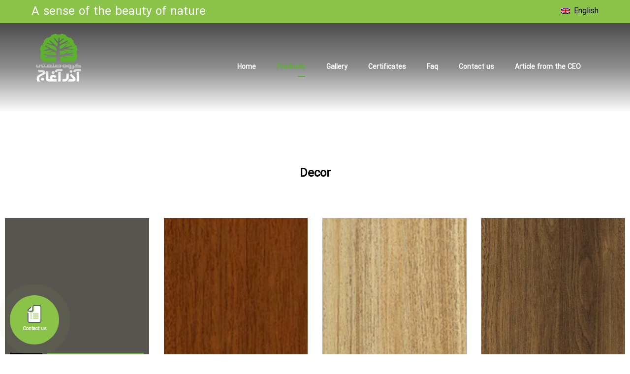

--- FILE ---
content_type: text/html; charset=UTF-8
request_url: http://azaragaj.com/en/product-category/decor/
body_size: 29447
content:
<!DOCTYPE html>
<html lang="en-US">
<head>
	<meta http-equiv="Content-Type" content="text/html; charset=UTF-8"/>
	<meta name="viewport" content="width=device-width, initial-scale=1.0, minimum-scale=1.0"/><title>Decor &#8211; آذر آغاج | گروه صنعتی آذر آغاج | تولید و فروش ورق های ام دی اف</title>
<meta name='robots' content='max-image-preview:large' />
	<style>img:is([sizes="auto" i], [sizes^="auto," i]) { contain-intrinsic-size: 3000px 1500px }</style>
	<link rel="alternate" hreflang="fa" href="https://azaragaj.com/product-category/%d9%85%d8%ad%d8%b5%d9%88%d9%84%d8%a7%d8%aa/%da%86%d9%88%d8%a8/" />
<link rel="alternate" hreflang="en" href="https://azaragaj.com/en/product-category/products/decor/" />
<link rel="alternate" hreflang="tr" href="https://azaragaj.com/tr/urun-kategori/ahsap-tasarim/" />
<link rel="alternate" hreflang="ar" href="https://azaragaj.com/ar/product-category/%d8%aa%d8%b5%d9%85%d9%8a%d9%85-%d8%a7%d9%84%d8%ae%d8%b4%d8%a8/" />
<link rel="alternate" hreflang="x-default" href="https://azaragaj.com/product-category/%d9%85%d8%ad%d8%b5%d9%88%d9%84%d8%a7%d8%aa/%da%86%d9%88%d8%a8/" />
<link rel="alternate" type="application/rss+xml" title="آذر آغاج | گروه صنعتی آذر آغاج | تولید و فروش ورق های ام دی اف &raquo; Feed" href="https://azaragaj.com/en/feed/" />
<link rel="alternate" type="application/rss+xml" title="آذر آغاج | گروه صنعتی آذر آغاج | تولید و فروش ورق های ام دی اف &raquo; Comments Feed" href="https://azaragaj.com/en/comments/feed/" />
<link rel="alternate" type="application/rss+xml" title="آذر آغاج | گروه صنعتی آذر آغاج | تولید و فروش ورق های ام دی اف &raquo; Decor Category Feed" href="https://azaragaj.com/en/product-category/products/decor/feed/" />
<script type="text/javascript">
/* <![CDATA[ */
window._wpemojiSettings = {"baseUrl":"https:\/\/s.w.org\/images\/core\/emoji\/16.0.1\/72x72\/","ext":".png","svgUrl":"https:\/\/s.w.org\/images\/core\/emoji\/16.0.1\/svg\/","svgExt":".svg","source":{"concatemoji":"http:\/\/azaragaj.com\/wp-includes\/js\/wp-emoji-release.min.js?ver=6.8.3"}};
/*! This file is auto-generated */
!function(s,n){var o,i,e;function c(e){try{var t={supportTests:e,timestamp:(new Date).valueOf()};sessionStorage.setItem(o,JSON.stringify(t))}catch(e){}}function p(e,t,n){e.clearRect(0,0,e.canvas.width,e.canvas.height),e.fillText(t,0,0);var t=new Uint32Array(e.getImageData(0,0,e.canvas.width,e.canvas.height).data),a=(e.clearRect(0,0,e.canvas.width,e.canvas.height),e.fillText(n,0,0),new Uint32Array(e.getImageData(0,0,e.canvas.width,e.canvas.height).data));return t.every(function(e,t){return e===a[t]})}function u(e,t){e.clearRect(0,0,e.canvas.width,e.canvas.height),e.fillText(t,0,0);for(var n=e.getImageData(16,16,1,1),a=0;a<n.data.length;a++)if(0!==n.data[a])return!1;return!0}function f(e,t,n,a){switch(t){case"flag":return n(e,"\ud83c\udff3\ufe0f\u200d\u26a7\ufe0f","\ud83c\udff3\ufe0f\u200b\u26a7\ufe0f")?!1:!n(e,"\ud83c\udde8\ud83c\uddf6","\ud83c\udde8\u200b\ud83c\uddf6")&&!n(e,"\ud83c\udff4\udb40\udc67\udb40\udc62\udb40\udc65\udb40\udc6e\udb40\udc67\udb40\udc7f","\ud83c\udff4\u200b\udb40\udc67\u200b\udb40\udc62\u200b\udb40\udc65\u200b\udb40\udc6e\u200b\udb40\udc67\u200b\udb40\udc7f");case"emoji":return!a(e,"\ud83e\udedf")}return!1}function g(e,t,n,a){var r="undefined"!=typeof WorkerGlobalScope&&self instanceof WorkerGlobalScope?new OffscreenCanvas(300,150):s.createElement("canvas"),o=r.getContext("2d",{willReadFrequently:!0}),i=(o.textBaseline="top",o.font="600 32px Arial",{});return e.forEach(function(e){i[e]=t(o,e,n,a)}),i}function t(e){var t=s.createElement("script");t.src=e,t.defer=!0,s.head.appendChild(t)}"undefined"!=typeof Promise&&(o="wpEmojiSettingsSupports",i=["flag","emoji"],n.supports={everything:!0,everythingExceptFlag:!0},e=new Promise(function(e){s.addEventListener("DOMContentLoaded",e,{once:!0})}),new Promise(function(t){var n=function(){try{var e=JSON.parse(sessionStorage.getItem(o));if("object"==typeof e&&"number"==typeof e.timestamp&&(new Date).valueOf()<e.timestamp+604800&&"object"==typeof e.supportTests)return e.supportTests}catch(e){}return null}();if(!n){if("undefined"!=typeof Worker&&"undefined"!=typeof OffscreenCanvas&&"undefined"!=typeof URL&&URL.createObjectURL&&"undefined"!=typeof Blob)try{var e="postMessage("+g.toString()+"("+[JSON.stringify(i),f.toString(),p.toString(),u.toString()].join(",")+"));",a=new Blob([e],{type:"text/javascript"}),r=new Worker(URL.createObjectURL(a),{name:"wpTestEmojiSupports"});return void(r.onmessage=function(e){c(n=e.data),r.terminate(),t(n)})}catch(e){}c(n=g(i,f,p,u))}t(n)}).then(function(e){for(var t in e)n.supports[t]=e[t],n.supports.everything=n.supports.everything&&n.supports[t],"flag"!==t&&(n.supports.everythingExceptFlag=n.supports.everythingExceptFlag&&n.supports[t]);n.supports.everythingExceptFlag=n.supports.everythingExceptFlag&&!n.supports.flag,n.DOMReady=!1,n.readyCallback=function(){n.DOMReady=!0}}).then(function(){return e}).then(function(){var e;n.supports.everything||(n.readyCallback(),(e=n.source||{}).concatemoji?t(e.concatemoji):e.wpemoji&&e.twemoji&&(t(e.twemoji),t(e.wpemoji)))}))}((window,document),window._wpemojiSettings);
/* ]]> */
</script>
<style id='wp-emoji-styles-inline-css' type='text/css'>

	img.wp-smiley, img.emoji {
		display: inline !important;
		border: none !important;
		box-shadow: none !important;
		height: 1em !important;
		width: 1em !important;
		margin: 0 0.07em !important;
		vertical-align: -0.1em !important;
		background: none !important;
		padding: 0 !important;
	}
</style>
<link rel='stylesheet' id='wp-block-library-css' href='http://azaragaj.com/wp-includes/css/dist/block-library/style.min.css?ver=6.8.3' type='text/css' media='all' />
<style id='wp-block-library-theme-inline-css' type='text/css'>
.wp-block-audio :where(figcaption){color:#555;font-size:13px;text-align:center}.is-dark-theme .wp-block-audio :where(figcaption){color:#ffffffa6}.wp-block-audio{margin:0 0 1em}.wp-block-code{border:1px solid #ccc;border-radius:4px;font-family:Menlo,Consolas,monaco,monospace;padding:.8em 1em}.wp-block-embed :where(figcaption){color:#555;font-size:13px;text-align:center}.is-dark-theme .wp-block-embed :where(figcaption){color:#ffffffa6}.wp-block-embed{margin:0 0 1em}.blocks-gallery-caption{color:#555;font-size:13px;text-align:center}.is-dark-theme .blocks-gallery-caption{color:#ffffffa6}:root :where(.wp-block-image figcaption){color:#555;font-size:13px;text-align:center}.is-dark-theme :root :where(.wp-block-image figcaption){color:#ffffffa6}.wp-block-image{margin:0 0 1em}.wp-block-pullquote{border-bottom:4px solid;border-top:4px solid;color:currentColor;margin-bottom:1.75em}.wp-block-pullquote cite,.wp-block-pullquote footer,.wp-block-pullquote__citation{color:currentColor;font-size:.8125em;font-style:normal;text-transform:uppercase}.wp-block-quote{border-left:.25em solid;margin:0 0 1.75em;padding-left:1em}.wp-block-quote cite,.wp-block-quote footer{color:currentColor;font-size:.8125em;font-style:normal;position:relative}.wp-block-quote:where(.has-text-align-right){border-left:none;border-right:.25em solid;padding-left:0;padding-right:1em}.wp-block-quote:where(.has-text-align-center){border:none;padding-left:0}.wp-block-quote.is-large,.wp-block-quote.is-style-large,.wp-block-quote:where(.is-style-plain){border:none}.wp-block-search .wp-block-search__label{font-weight:700}.wp-block-search__button{border:1px solid #ccc;padding:.375em .625em}:where(.wp-block-group.has-background){padding:1.25em 2.375em}.wp-block-separator.has-css-opacity{opacity:.4}.wp-block-separator{border:none;border-bottom:2px solid;margin-left:auto;margin-right:auto}.wp-block-separator.has-alpha-channel-opacity{opacity:1}.wp-block-separator:not(.is-style-wide):not(.is-style-dots){width:100px}.wp-block-separator.has-background:not(.is-style-dots){border-bottom:none;height:1px}.wp-block-separator.has-background:not(.is-style-wide):not(.is-style-dots){height:2px}.wp-block-table{margin:0 0 1em}.wp-block-table td,.wp-block-table th{word-break:normal}.wp-block-table :where(figcaption){color:#555;font-size:13px;text-align:center}.is-dark-theme .wp-block-table :where(figcaption){color:#ffffffa6}.wp-block-video :where(figcaption){color:#555;font-size:13px;text-align:center}.is-dark-theme .wp-block-video :where(figcaption){color:#ffffffa6}.wp-block-video{margin:0 0 1em}:root :where(.wp-block-template-part.has-background){margin-bottom:0;margin-top:0;padding:1.25em 2.375em}
</style>
<style id='classic-theme-styles-inline-css' type='text/css'>
/*! This file is auto-generated */
.wp-block-button__link{color:#fff;background-color:#32373c;border-radius:9999px;box-shadow:none;text-decoration:none;padding:calc(.667em + 2px) calc(1.333em + 2px);font-size:1.125em}.wp-block-file__button{background:#32373c;color:#fff;text-decoration:none}
</style>
<style id='wpsh-blocks-aparat-style-inline-css' type='text/css'>
.h_iframe-aparat_embed_frame{position:relative}.h_iframe-aparat_embed_frame .ratio{display:block;width:100%;height:auto}.h_iframe-aparat_embed_frame iframe{position:absolute;top:0;left:0;width:100%;height:100%}.wpsh-blocks_aparat{width:100%;clear:both;overflow:auto;display:block;position:relative;padding:30px 0}.wpsh-blocks_aparat_align_center .h_iframe-aparat_embed_frame{margin:0 auto}.wpsh-blocks_aparat_align_left .h_iframe-aparat_embed_frame{margin-right:30%}.wpsh-blocks_aparat_size_small .h_iframe-aparat_embed_frame{max-width:420px}.wpsh-blocks_aparat_size_big .h_iframe-aparat_embed_frame{max-width:720px}

</style>
<style id='wpsh-blocks-justify-style-inline-css' type='text/css'>
.wp-block-wpsh-blocks-justify,.wpsh-blocks_justify{text-align:justify !important}.wpsh-blocks_justify_ltr{direction:ltr !important}.wpsh-blocks_justify_rtl{direction:rtl !important}

</style>
<style id='wpsh-blocks-shamsi-style-inline-css' type='text/css'>
.wpsh-blocks_shamsi_align_center{text-align:center !important}.wpsh-blocks_shamsi_align_right{text-align:right !important}.wpsh-blocks_shamsi_align_left{text-align:left !important}

</style>
<link rel='stylesheet' id='wc-block-vendors-style-css' href='http://azaragaj.com/wp-content/plugins/woocommerce/packages/woocommerce-blocks/build/vendors-style.css?ver=4.4.3' type='text/css' media='all' />
<link rel='stylesheet' id='wc-block-style-css' href='http://azaragaj.com/wp-content/plugins/woocommerce/packages/woocommerce-blocks/build/style.css?ver=4.4.3' type='text/css' media='all' />
<style id='global-styles-inline-css' type='text/css'>
:root{--wp--preset--aspect-ratio--square: 1;--wp--preset--aspect-ratio--4-3: 4/3;--wp--preset--aspect-ratio--3-4: 3/4;--wp--preset--aspect-ratio--3-2: 3/2;--wp--preset--aspect-ratio--2-3: 2/3;--wp--preset--aspect-ratio--16-9: 16/9;--wp--preset--aspect-ratio--9-16: 9/16;--wp--preset--color--black: #000000;--wp--preset--color--cyan-bluish-gray: #abb8c3;--wp--preset--color--white: #ffffff;--wp--preset--color--pale-pink: #f78da7;--wp--preset--color--vivid-red: #cf2e2e;--wp--preset--color--luminous-vivid-orange: #ff6900;--wp--preset--color--luminous-vivid-amber: #fcb900;--wp--preset--color--light-green-cyan: #7bdcb5;--wp--preset--color--vivid-green-cyan: #00d084;--wp--preset--color--pale-cyan-blue: #8ed1fc;--wp--preset--color--vivid-cyan-blue: #0693e3;--wp--preset--color--vivid-purple: #9b51e0;--wp--preset--gradient--vivid-cyan-blue-to-vivid-purple: linear-gradient(135deg,rgba(6,147,227,1) 0%,rgb(155,81,224) 100%);--wp--preset--gradient--light-green-cyan-to-vivid-green-cyan: linear-gradient(135deg,rgb(122,220,180) 0%,rgb(0,208,130) 100%);--wp--preset--gradient--luminous-vivid-amber-to-luminous-vivid-orange: linear-gradient(135deg,rgba(252,185,0,1) 0%,rgba(255,105,0,1) 100%);--wp--preset--gradient--luminous-vivid-orange-to-vivid-red: linear-gradient(135deg,rgba(255,105,0,1) 0%,rgb(207,46,46) 100%);--wp--preset--gradient--very-light-gray-to-cyan-bluish-gray: linear-gradient(135deg,rgb(238,238,238) 0%,rgb(169,184,195) 100%);--wp--preset--gradient--cool-to-warm-spectrum: linear-gradient(135deg,rgb(74,234,220) 0%,rgb(151,120,209) 20%,rgb(207,42,186) 40%,rgb(238,44,130) 60%,rgb(251,105,98) 80%,rgb(254,248,76) 100%);--wp--preset--gradient--blush-light-purple: linear-gradient(135deg,rgb(255,206,236) 0%,rgb(152,150,240) 100%);--wp--preset--gradient--blush-bordeaux: linear-gradient(135deg,rgb(254,205,165) 0%,rgb(254,45,45) 50%,rgb(107,0,62) 100%);--wp--preset--gradient--luminous-dusk: linear-gradient(135deg,rgb(255,203,112) 0%,rgb(199,81,192) 50%,rgb(65,88,208) 100%);--wp--preset--gradient--pale-ocean: linear-gradient(135deg,rgb(255,245,203) 0%,rgb(182,227,212) 50%,rgb(51,167,181) 100%);--wp--preset--gradient--electric-grass: linear-gradient(135deg,rgb(202,248,128) 0%,rgb(113,206,126) 100%);--wp--preset--gradient--midnight: linear-gradient(135deg,rgb(2,3,129) 0%,rgb(40,116,252) 100%);--wp--preset--font-size--small: 13px;--wp--preset--font-size--medium: 20px;--wp--preset--font-size--large: 36px;--wp--preset--font-size--x-large: 42px;--wp--preset--spacing--20: 0.44rem;--wp--preset--spacing--30: 0.67rem;--wp--preset--spacing--40: 1rem;--wp--preset--spacing--50: 1.5rem;--wp--preset--spacing--60: 2.25rem;--wp--preset--spacing--70: 3.38rem;--wp--preset--spacing--80: 5.06rem;--wp--preset--shadow--natural: 6px 6px 9px rgba(0, 0, 0, 0.2);--wp--preset--shadow--deep: 12px 12px 50px rgba(0, 0, 0, 0.4);--wp--preset--shadow--sharp: 6px 6px 0px rgba(0, 0, 0, 0.2);--wp--preset--shadow--outlined: 6px 6px 0px -3px rgba(255, 255, 255, 1), 6px 6px rgba(0, 0, 0, 1);--wp--preset--shadow--crisp: 6px 6px 0px rgba(0, 0, 0, 1);}:where(.is-layout-flex){gap: 0.5em;}:where(.is-layout-grid){gap: 0.5em;}body .is-layout-flex{display: flex;}.is-layout-flex{flex-wrap: wrap;align-items: center;}.is-layout-flex > :is(*, div){margin: 0;}body .is-layout-grid{display: grid;}.is-layout-grid > :is(*, div){margin: 0;}:where(.wp-block-columns.is-layout-flex){gap: 2em;}:where(.wp-block-columns.is-layout-grid){gap: 2em;}:where(.wp-block-post-template.is-layout-flex){gap: 1.25em;}:where(.wp-block-post-template.is-layout-grid){gap: 1.25em;}.has-black-color{color: var(--wp--preset--color--black) !important;}.has-cyan-bluish-gray-color{color: var(--wp--preset--color--cyan-bluish-gray) !important;}.has-white-color{color: var(--wp--preset--color--white) !important;}.has-pale-pink-color{color: var(--wp--preset--color--pale-pink) !important;}.has-vivid-red-color{color: var(--wp--preset--color--vivid-red) !important;}.has-luminous-vivid-orange-color{color: var(--wp--preset--color--luminous-vivid-orange) !important;}.has-luminous-vivid-amber-color{color: var(--wp--preset--color--luminous-vivid-amber) !important;}.has-light-green-cyan-color{color: var(--wp--preset--color--light-green-cyan) !important;}.has-vivid-green-cyan-color{color: var(--wp--preset--color--vivid-green-cyan) !important;}.has-pale-cyan-blue-color{color: var(--wp--preset--color--pale-cyan-blue) !important;}.has-vivid-cyan-blue-color{color: var(--wp--preset--color--vivid-cyan-blue) !important;}.has-vivid-purple-color{color: var(--wp--preset--color--vivid-purple) !important;}.has-black-background-color{background-color: var(--wp--preset--color--black) !important;}.has-cyan-bluish-gray-background-color{background-color: var(--wp--preset--color--cyan-bluish-gray) !important;}.has-white-background-color{background-color: var(--wp--preset--color--white) !important;}.has-pale-pink-background-color{background-color: var(--wp--preset--color--pale-pink) !important;}.has-vivid-red-background-color{background-color: var(--wp--preset--color--vivid-red) !important;}.has-luminous-vivid-orange-background-color{background-color: var(--wp--preset--color--luminous-vivid-orange) !important;}.has-luminous-vivid-amber-background-color{background-color: var(--wp--preset--color--luminous-vivid-amber) !important;}.has-light-green-cyan-background-color{background-color: var(--wp--preset--color--light-green-cyan) !important;}.has-vivid-green-cyan-background-color{background-color: var(--wp--preset--color--vivid-green-cyan) !important;}.has-pale-cyan-blue-background-color{background-color: var(--wp--preset--color--pale-cyan-blue) !important;}.has-vivid-cyan-blue-background-color{background-color: var(--wp--preset--color--vivid-cyan-blue) !important;}.has-vivid-purple-background-color{background-color: var(--wp--preset--color--vivid-purple) !important;}.has-black-border-color{border-color: var(--wp--preset--color--black) !important;}.has-cyan-bluish-gray-border-color{border-color: var(--wp--preset--color--cyan-bluish-gray) !important;}.has-white-border-color{border-color: var(--wp--preset--color--white) !important;}.has-pale-pink-border-color{border-color: var(--wp--preset--color--pale-pink) !important;}.has-vivid-red-border-color{border-color: var(--wp--preset--color--vivid-red) !important;}.has-luminous-vivid-orange-border-color{border-color: var(--wp--preset--color--luminous-vivid-orange) !important;}.has-luminous-vivid-amber-border-color{border-color: var(--wp--preset--color--luminous-vivid-amber) !important;}.has-light-green-cyan-border-color{border-color: var(--wp--preset--color--light-green-cyan) !important;}.has-vivid-green-cyan-border-color{border-color: var(--wp--preset--color--vivid-green-cyan) !important;}.has-pale-cyan-blue-border-color{border-color: var(--wp--preset--color--pale-cyan-blue) !important;}.has-vivid-cyan-blue-border-color{border-color: var(--wp--preset--color--vivid-cyan-blue) !important;}.has-vivid-purple-border-color{border-color: var(--wp--preset--color--vivid-purple) !important;}.has-vivid-cyan-blue-to-vivid-purple-gradient-background{background: var(--wp--preset--gradient--vivid-cyan-blue-to-vivid-purple) !important;}.has-light-green-cyan-to-vivid-green-cyan-gradient-background{background: var(--wp--preset--gradient--light-green-cyan-to-vivid-green-cyan) !important;}.has-luminous-vivid-amber-to-luminous-vivid-orange-gradient-background{background: var(--wp--preset--gradient--luminous-vivid-amber-to-luminous-vivid-orange) !important;}.has-luminous-vivid-orange-to-vivid-red-gradient-background{background: var(--wp--preset--gradient--luminous-vivid-orange-to-vivid-red) !important;}.has-very-light-gray-to-cyan-bluish-gray-gradient-background{background: var(--wp--preset--gradient--very-light-gray-to-cyan-bluish-gray) !important;}.has-cool-to-warm-spectrum-gradient-background{background: var(--wp--preset--gradient--cool-to-warm-spectrum) !important;}.has-blush-light-purple-gradient-background{background: var(--wp--preset--gradient--blush-light-purple) !important;}.has-blush-bordeaux-gradient-background{background: var(--wp--preset--gradient--blush-bordeaux) !important;}.has-luminous-dusk-gradient-background{background: var(--wp--preset--gradient--luminous-dusk) !important;}.has-pale-ocean-gradient-background{background: var(--wp--preset--gradient--pale-ocean) !important;}.has-electric-grass-gradient-background{background: var(--wp--preset--gradient--electric-grass) !important;}.has-midnight-gradient-background{background: var(--wp--preset--gradient--midnight) !important;}.has-small-font-size{font-size: var(--wp--preset--font-size--small) !important;}.has-medium-font-size{font-size: var(--wp--preset--font-size--medium) !important;}.has-large-font-size{font-size: var(--wp--preset--font-size--large) !important;}.has-x-large-font-size{font-size: var(--wp--preset--font-size--x-large) !important;}
:where(.wp-block-post-template.is-layout-flex){gap: 1.25em;}:where(.wp-block-post-template.is-layout-grid){gap: 1.25em;}
:where(.wp-block-columns.is-layout-flex){gap: 2em;}:where(.wp-block-columns.is-layout-grid){gap: 2em;}
:root :where(.wp-block-pullquote){font-size: 1.5em;line-height: 1.6;}
</style>
<link rel='stylesheet' id='vc_font_awesome_5_shims-css' href='http://azaragaj.com/wp-content/plugins/js_composer/assets/lib/bower/font-awesome/css/v4-shims.min.css?ver=6.10.0' type='text/css' media='all' />
<link rel='stylesheet' id='vc_font_awesome_5-css' href='http://azaragaj.com/wp-content/plugins/js_composer/assets/lib/bower/font-awesome/css/all.min.css?ver=6.10.0' type='text/css' media='all' />
<link rel='stylesheet' id='cz-icons-pack-css' href='http://azaragaj.com/wp-content/plugins/codevz-plus/admin/fields/codevz_fields/icons/czicons.css?ver=4.4.6' type='text/css' media='all' />
<link rel='stylesheet' id='contact-form-7-css' href='http://azaragaj.com/wp-content/plugins/contact-form-7/includes/css/styles.css?ver=5.4' type='text/css' media='all' />
<link rel='stylesheet' id='rs-plugin-settings-css' href='http://azaragaj.com/wp-content/plugins/revslider/public/assets/css/rs6.css?ver=6.4.3' type='text/css' media='all' />
<style id='rs-plugin-settings-inline-css' type='text/css'>
#rs-demo-id {}
</style>
<link rel='stylesheet' id='uaf_client_css-css' href='http://azaragaj.com/wp-content/uploads/useanyfont/uaf.css?ver=1763355836' type='text/css' media='all' />
<link rel='stylesheet' id='woocommerce-layout-css' href='http://azaragaj.com/wp-content/plugins/woocommerce/assets/css/woocommerce-layout.css?ver=5.1.0' type='text/css' media='all' />
<link rel='stylesheet' id='woocommerce-smallscreen-css' href='http://azaragaj.com/wp-content/plugins/woocommerce/assets/css/woocommerce-smallscreen.css?ver=5.1.0' type='text/css' media='only screen and (max-width: 768px)' />
<link rel='stylesheet' id='woocommerce-general-css' href='http://azaragaj.com/wp-content/plugins/woocommerce/assets/css/woocommerce.css?ver=5.1.0' type='text/css' media='all' />
<style id='woocommerce-inline-inline-css' type='text/css'>
.woocommerce form .form-row .required { visibility: visible; }
</style>
<link rel='stylesheet' id='wpml-legacy-horizontal-list-0-css' href='http://azaragaj.com/wp-content/plugins/sitepress-multilingual-cms/templates/language-switchers/legacy-list-horizontal/style.min.css?ver=1' type='text/css' media='all' />
<link rel='stylesheet' id='wpml-menu-item-0-css' href='http://azaragaj.com/wp-content/plugins/sitepress-multilingual-cms/templates/language-switchers/menu-item/style.min.css?ver=1' type='text/css' media='all' />
<link rel='stylesheet' id='contactus.css-css' href='http://azaragaj.com/wp-content/plugins/ar-contactus/res/css/contactus.min.css?ver=2.1.7' type='text/css' media='all' />
<link rel='stylesheet' id='contactus.generated.desktop.css-css' href='http://azaragaj.com/wp-content/plugins/ar-contactus/res/css/generated-desktop.css?ver=1696155794' type='text/css' media='all' />
<link rel='stylesheet' id='cms-navigation-style-base-css' href='http://azaragaj.com/wp-content/plugins/wpml-cms-nav/res/css/cms-navigation-base.css?ver=1.5.2' type='text/css' media='screen' />
<link rel='stylesheet' id='cms-navigation-style-css' href='http://azaragaj.com/wp-content/plugins/wpml-cms-nav/res/css/cms-navigation.css?ver=1.5.2' type='text/css' media='screen' />
<link rel='stylesheet' id='yit-icon-retinaicon-font-css' href='http://azaragaj.com/wp-content/plugins/yith-woocommerce-catalog-mode-premium/assets/fonts/retinaicon-font/style.css?ver=6.8.3' type='text/css' media='all' />
<link rel='stylesheet' id='font-awesome-css' href='http://azaragaj.com/wp-content/plugins/yith-woocommerce-catalog-mode-premium/assets/css/font-awesome.min.css?ver=4.7.0' type='text/css' media='all' />
<link rel='stylesheet' id='ywctm-premium-style-css' href='http://azaragaj.com/wp-content/plugins/yith-woocommerce-catalog-mode-premium/assets/css/yith-catalog-mode-premium.min.css?ver=6.8.3' type='text/css' media='all' />
<link rel='stylesheet' id='azaragaj-css' href='http://azaragaj.com/wp-content/themes/azaragaj/assets/css/core.css?ver=4.4.3' type='text/css' media='all' />
<link rel='stylesheet' id='azaragaj-laptop-css' href='http://azaragaj.com/wp-content/themes/azaragaj/assets/css/core-laptop.css?ver=4.4.3' type='text/css' media='screen and (max-width: 1024px)' />
<link rel='stylesheet' id='azaragaj-tablet-css' href='http://azaragaj.com/wp-content/themes/azaragaj/assets/css/core-tablet.css?ver=4.4.3' type='text/css' media='screen and (max-width: 768px)' />
<link rel='stylesheet' id='azaragaj-mobile-css' href='http://azaragaj.com/wp-content/themes/azaragaj/assets/css/core-mobile.css?ver=4.4.3' type='text/css' media='screen and (max-width: 480px)' />
<link rel='stylesheet' id='xtra-woocommerce-css' href='http://azaragaj.com/wp-content/plugins/codevz-plus/assets/css/woocommerce.css?ver=4.4.6' type='text/css' media='all' />
<link rel='stylesheet' id='codevz-share-css' href='http://azaragaj.com/wp-content/plugins/codevz-plus/assets/css/share.css?ver=4.4.6' type='text/css' media='all' />
<link rel='stylesheet' id='codevz-plugin-css' href='http://azaragaj.com/wp-content/plugins/codevz-plus/assets/css/codevzplus.css?ver=4.4.6' type='text/css' media='all' />
<link rel='stylesheet' id='codevz-plugin-tablet-css' href='http://azaragaj.com/wp-content/plugins/codevz-plus/assets/css/codevzplus-tablet.css?ver=4.4.6' type='text/css' media='screen and (max-width: 768px)' />
<link rel='stylesheet' id='codevz-plugin-mobile-css' href='http://azaragaj.com/wp-content/plugins/codevz-plus/assets/css/codevzplus-mobile.css?ver=4.4.6' type='text/css' media='screen and (max-width: 480px)' />
<link rel='stylesheet' id='elementor-icons-css' href='http://azaragaj.com/wp-content/plugins/elementor/assets/lib/eicons/css/elementor-icons.min.css?ver=5.16.0' type='text/css' media='all' />
<link rel='stylesheet' id='elementor-frontend-css' href='http://azaragaj.com/wp-content/plugins/elementor/assets/css/frontend-lite.min.css?ver=3.8.1' type='text/css' media='all' />
<link rel='stylesheet' id='elementor-post-4860-css' href='http://azaragaj.com/wp-content/uploads/elementor/css/post-4860.css?ver=1670614938' type='text/css' media='all' />
<link rel='stylesheet' id='elementor-pro-css' href='http://azaragaj.com/wp-content/plugins/elementor-pro/assets/css/frontend-lite.min.css?ver=3.8.0' type='text/css' media='all' />
<link rel='stylesheet' id='elementor-global-css' href='http://azaragaj.com/wp-content/uploads/elementor/css/global.css?ver=1670614940' type='text/css' media='all' />
<link rel='stylesheet' id='elementor-post-4895-css' href='http://azaragaj.com/wp-content/uploads/elementor/css/post-4895.css?ver=1674742183' type='text/css' media='all' />
<link rel='stylesheet' id='xtra-elementor-front-css' href='http://azaragaj.com/wp-content/plugins/codevz-plus/assets/css/elementor.css?ver=4.4.6' type='text/css' media='all' />
<link rel='stylesheet' id='ecs-styles-css' href='http://azaragaj.com/wp-content/plugins/ele-custom-skin/assets/css/ecs-style.css?ver=3.1.7' type='text/css' media='all' />
<link rel='stylesheet' id='elementor-post-4977-css' href='http://azaragaj.com/wp-content/uploads/elementor/css/post-4977.css?ver=1674753949' type='text/css' media='all' />
<link rel='stylesheet' id='elementor-post-7854-css' href='http://azaragaj.com/wp-content/uploads/elementor/css/post-7854.css?ver=1696174273' type='text/css' media='all' />
<link rel='stylesheet' id='elementor-post-7887-css' href='http://azaragaj.com/wp-content/uploads/elementor/css/post-7887.css?ver=1696248620' type='text/css' media='all' />
<link rel='stylesheet' id='google-fonts-1-css' href='https://fonts.googleapis.com/css?family=Roboto%3A100%2C100italic%2C200%2C200italic%2C300%2C300italic%2C400%2C400italic%2C500%2C500italic%2C600%2C600italic%2C700%2C700italic%2C800%2C800italic%2C900%2C900italic%7CRoboto+Slab%3A100%2C100italic%2C200%2C200italic%2C300%2C300italic%2C400%2C400italic%2C500%2C500italic%2C600%2C600italic%2C700%2C700italic%2C800%2C800italic%2C900%2C900italic&#038;display=swap&#038;ver=6.8.3' type='text/css' media='all' />
<script type="text/javascript" src="http://azaragaj.com/wp-includes/js/jquery/jquery.min.js?ver=3.7.1" id="jquery-core-js"></script>
<script type="text/javascript" src="http://azaragaj.com/wp-includes/js/jquery/jquery-migrate.min.js?ver=3.4.1" id="jquery-migrate-js"></script>
<script type="text/javascript" src="http://azaragaj.com/wp-content/plugins/revslider/public/assets/js/rbtools.min.js?ver=6.4.3" id="tp-tools-js"></script>
<script type="text/javascript" src="http://azaragaj.com/wp-content/plugins/revslider/public/assets/js/rs6.min.js?ver=6.4.3" id="revmin-js"></script>
<script type="text/javascript" id="contactus-js-extra">
/* <![CDATA[ */
var arCUVars = {"url":"https:\/\/azaragaj.com\/wp-admin\/admin-ajax.php","version":"2.1.7","_wpnonce":"<input type=\"hidden\" id=\"_wpnonce\" name=\"_wpnonce\" value=\"709e63eb73\" \/><input type=\"hidden\" name=\"_wp_http_referer\" value=\"\/en\/product-category\/decor\/\" \/>"};
/* ]]> */
</script>
<script type="text/javascript" src="http://azaragaj.com/wp-content/plugins/ar-contactus/res/js/contactus.min.js?ver=2.1.7" id="contactus-js"></script>
<script type="text/javascript" src="http://azaragaj.com/wp-content/plugins/ar-contactus/res/js/scripts.js?ver=2.1.7" id="contactus.scripts-js"></script>
<script type="text/javascript" id="ecs_ajax_load-js-extra">
/* <![CDATA[ */
var ecs_ajax_params = {"ajaxurl":"http:\/\/azaragaj.com\/wp-admin\/admin-ajax.php","posts":"{\"product_cat\":\"decor\",\"error\":\"\",\"m\":\"\",\"p\":0,\"post_parent\":\"\",\"subpost\":\"\",\"subpost_id\":\"\",\"attachment\":\"\",\"attachment_id\":0,\"name\":\"\",\"pagename\":\"\",\"page_id\":0,\"second\":\"\",\"minute\":\"\",\"hour\":\"\",\"day\":0,\"monthnum\":0,\"year\":0,\"w\":0,\"category_name\":\"\",\"tag\":\"\",\"cat\":\"\",\"tag_id\":\"\",\"author\":\"\",\"author_name\":\"\",\"feed\":\"\",\"tb\":\"\",\"paged\":0,\"meta_key\":\"\",\"meta_value\":\"\",\"preview\":\"\",\"s\":\"\",\"sentence\":\"\",\"title\":\"\",\"fields\":\"all\",\"menu_order\":\"\",\"embed\":\"\",\"category__in\":[],\"category__not_in\":[],\"category__and\":[],\"post__in\":[],\"post__not_in\":[],\"post_name__in\":[],\"tag__in\":[],\"tag__not_in\":[],\"tag__and\":[],\"tag_slug__in\":[],\"tag_slug__and\":[],\"post_parent__in\":[],\"post_parent__not_in\":[],\"author__in\":[],\"author__not_in\":[],\"search_columns\":[],\"meta_query\":[],\"orderby\":\"menu_order title\",\"order\":\"ASC\",\"tax_query\":{\"relation\":\"AND\",\"0\":{\"taxonomy\":\"product_visibility\",\"field\":\"term_taxonomy_id\",\"terms\":[7],\"operator\":\"NOT IN\"}},\"wc_query\":\"product_query\",\"posts_per_page\":8,\"ignore_sticky_posts\":false,\"suppress_filters\":false,\"cache_results\":true,\"update_post_term_cache\":true,\"update_menu_item_cache\":false,\"lazy_load_term_meta\":true,\"update_post_meta_cache\":true,\"post_type\":\"\",\"nopaging\":false,\"comments_per_page\":\"50\",\"no_found_rows\":false,\"taxonomy\":\"product_cat\",\"term\":\"decor\"}"};
/* ]]> */
</script>
<script type="text/javascript" src="http://azaragaj.com/wp-content/plugins/ele-custom-skin/assets/js/ecs_ajax_pagination.js?ver=3.1.7" id="ecs_ajax_load-js"></script>
<script type="text/javascript" src="http://azaragaj.com/wp-content/plugins/ele-custom-skin/assets/js/ecs.js?ver=3.1.7" id="ecs-script-js"></script>
<link rel="https://api.w.org/" href="https://azaragaj.com/en/wp-json/" /><link rel="EditURI" type="application/rsd+xml" title="RSD" href="https://azaragaj.com/xmlrpc.php?rsd" />
<meta name="generator" content="WordPress 6.8.3" />
<meta name="generator" content="WooCommerce 5.1.0" />
<meta name="generator" content="WPML ver:4.6.10 stt:5,1,17,53;" />
<meta name="format-detection" content="telephone=no">
				<style type="text/css">

					.woocommerce-variation-price					{
						display: none !important
					}

				</style>

				
				<style type="text/css">
										a.ywctm-custom-button {
						color: #000000 !important;
						background-color: #ffffff !important;
					}

										a.ywctm-custom-button:hover {
						color: #ff0000 !important;
						background-color: #cccccc !important;
					}

									</style>

				<noscript><style>.woocommerce-product-gallery{ opacity: 1 !important; }</style></noscript>
	<meta name="generator" content="Powered by WPBakery Page Builder - drag and drop page builder for WordPress."/>
<meta name="generator" content="Powered by Slider Revolution 6.4.3 - responsive, Mobile-Friendly Slider Plugin for WordPress with comfortable drag and drop interface." />
<style id="xtra-inline-css" data-noptimize>.admin-bar .cz_fixed_top_border{top:32px}.admin-bar i.offcanvas-close {top: 32px}.admin-bar .offcanvas_area, .admin-bar .hidden_top_bar{margin-top: 32px}.admin-bar .header_5,.admin-bar .onSticky{top: 32px}@media screen and (max-width:768px) {.admin-bar .header_5,.admin-bar .onSticky,.admin-bar .cz_fixed_top_border,.admin-bar i.offcanvas-close {top: 46px}.admin-bar .onSticky {top: 0}.admin-bar .offcanvas_area,.admin-bar .offcanvas_area,.admin-bar .hidden_top_bar{margin-top:46px;height:calc(100% - 46px);}}.row,section.elementor-section.elementor-section-boxed>.elementor-container{width: 1400px}

/* Theme color */a:hover, .sf-menu > .cz.current_menu > a, .sf-menu > .cz .cz.current_menu > a,.sf-menu > .current-menu-parent > a,.comment-text .star-rating span,.xtra-404 span {color: #5cb12e} 
form button, .button, #edd-purchase-button, .edd-submit, .edd-submit.button.blue, .edd-submit.button.blue:hover, .edd-submit.button.blue:focus, [type=submit].edd-submit, .sf-menu > .cz > a:before,.sf-menu > .cz > a:before,
.post-password-form input[type="submit"], .wpcf7-submit, .submit_user, 
#commentform #submit, .commentlist li.bypostauthor > .comment-body:after,.commentlist li.comment-author-admin > .comment-body:after, 
 .pagination .current, .pagination > b, .pagination a:hover, .page-numbers .current, .page-numbers a:hover, .pagination .next:hover, 
.pagination .prev:hover, input[type=submit], .sticky:before, .commentlist li.comment-author-admin .fn,
input[type=submit],input[type=button],.cz_header_button,.cz_default_portfolio a,
.cz_readmore, .more-link, a.cz_btn, div.cz_btn ,.woocommerce input.button.alt.woocommerce #respond input#submit, .woocommerce a.button, .woocommerce button.button, .woocommerce input.button,.woocommerce .woocommerce-error .button,.woocommerce .woocommerce-info .button, .woocommerce .woocommerce-message .button, .woocommerce-page .woocommerce-error .button, .woocommerce-page .woocommerce-info .button, .woocommerce-page .woocommerce-message .button,#add_payment_method table.cart input, .woocommerce-cart table.cart input:not(.input-text), .woocommerce-checkout table.cart input,.woocommerce input.button:disabled, .woocommerce input.button:disabled[disabled],#add_payment_method table.cart input, #add_payment_method .wc-proceed-to-checkout a.checkout-button, .woocommerce-cart .wc-proceed-to-checkout a.checkout-button, .woocommerce-checkout .wc-proceed-to-checkout a.checkout-button,.woocommerce #payment #place_order, .woocommerce-page #payment #place_order,.woocommerce input.button.alt,.woocommerce #respond input#submit.alt:hover, .woocommerce button.button.alt:hover, .woocommerce input.button.alt:hover, .woocommerce-MyAccount-navigation a:hover, .woocommerce-MyAccount-navigation .is-active a,.woocommerce #respond input#submit.alt:hover, .woocommerce a.button.alt:hover, .woocommerce nav.woocommerce-pagination ul li a:focus, .woocommerce nav.woocommerce-pagination ul li a:hover, .woocommerce nav.woocommerce-pagination ul li span.current, .widget_product_search #searchsubmit,.woocommerce .widget_price_filter .ui-slider .ui-slider-range, .woocommerce .widget_price_filter .ui-slider .ui-slider-handle, .woocommerce #respond input#submit, .woocommerce a.button, .woocommerce button.button, .woocommerce input.button, .woocommerce div.product form.cart .button, .xtra-product-icons,.woocommerce button.button.alt {background-color: #5cb12e}
.cs_load_more_doing, div.wpcf7 .wpcf7-form .ajax-loader {border-right-color: #5cb12e}
input:focus,textarea:focus,select:focus {border-color: #5cb12e !important}
::selection {background-color: #5cb12e;color: #fff}
::-moz-selection {background-color: #5cb12e;color: #fff}

/* Dynamic  */html,body{background-color:#ffffff}#layout{border-style:solid;border-radius:4px}form button,.comment-form button,a.cz_btn,div.cz_btn,a.cz_btn_half_to_fill:before,a.cz_btn_half_to_fill_v:before,a.cz_btn_half_to_fill:after,a.cz_btn_half_to_fill_v:after,a.cz_btn_unroll_v:before, a.cz_btn_unroll_h:before,a.cz_btn_fill_up:before,a.cz_btn_fill_down:before,a.cz_btn_fill_left:before,a.cz_btn_fill_right:before,.wpcf7-submit,input[type=submit],input[type=button],.button,.cz_header_button,.woocommerce a.button,.woocommerce input.button,.woocommerce #respond input#submit.alt,.woocommerce a.button.alt,.woocommerce button.button.alt,.woocommerce input.button.alt,.woocommerce #respond input#submit, .woocommerce a.button, .woocommerce button.button, .woocommerce input.button, #edd-purchase-button, .edd-submit, [type=submit].edd-submit, .edd-submit.button.blue,.woocommerce #payment #place_order, .woocommerce-page #payment #place_order,.woocommerce button.button:disabled, .woocommerce button.button:disabled[disabled], .woocommerce a.button.wc-forward{background-color:#010101;border-radius:0px}form button:hover,.comment-form button:hover,a.cz_btn:hover,div.cz_btn:hover,a.cz_btn_half_to_fill:hover:before, a.cz_btn_half_to_fill_v:hover:before,a.cz_btn_half_to_fill:hover:after, a.cz_btn_half_to_fill_v:hover:after,a.cz_btn_unroll_v:after, a.cz_btn_unroll_h:after,a.cz_btn_fill_up:after,a.cz_btn_fill_down:after,a.cz_btn_fill_left:after,a.cz_btn_fill_right:after,.wpcf7-submit:hover,input[type=submit]:hover,input[type=button]:hover,.button:hover,.cz_header_button:hover,.woocommerce a.button:hover,.woocommerce input.button:hover,.woocommerce #respond input#submit.alt:hover,.woocommerce a.button.alt:hover,.woocommerce button.button.alt:hover,.woocommerce input.button.alt:hover,.woocommerce #respond input#submit:hover, .woocommerce a.button:hover, .woocommerce button.button:hover, .woocommerce input.button:hover, #edd-purchase-button:hover, .edd-submit:hover, [type=submit].edd-submit:hover, .edd-submit.button.blue:hover, .edd-submit.button.blue:focus,.woocommerce #payment #place_order:hover, .woocommerce-page #payment #place_order:hover,.woocommerce div.product form.cart .button:hover,.woocommerce button.button:disabled:hover, .woocommerce button.button:disabled[disabled]:hover, .woocommerce a.button.wc-forward:hover{color:#010101;background-color:#5cb12e}.widget{background-color:#ffffff;border-style:solid;border-width:4px;border-color:#000000;border-radius:0px}.widget > h4{font-size:24px;color:#ffffff;background-color:#010101;padding:15px 20px;margin:-30px -30px 30px}input,textarea,select,.qty,.woocommerce-input-wrapper .select2-selection--single{border-style:solid;border-width:3px;border-color:#010101;border-radius:0px}.elms_row .cz_social a, .fixed_side .cz_social a, #xtra-social-popup [class*="xtra-social-type-"] a{color:#ffffff;font-size:16px;border-style:solid;border-radius:4px}.header_1{background-color:#8bc34a;padding-top:0px;padding-bottom:0px;margin-top:0px;margin-bottom:0px;border-style:solid}.header_1 .row{padding-top:0px;padding-bottom:0px;margin-top:0px;margin-bottom:0px;border-style:solid}.header_1 .elms_left{padding:0px;margin:0px}.header_1 .elms_right{padding:0px;margin:0px}#menu_header_1{border-style:solid}#menu_header_1 > .cz > a{font-size:14px;font-weight:100;padding:6px}#menu_header_1 > .cz > a:hover,#menu_header_1 > .cz:hover > a,#menu_header_1 > .cz.current_menu > a,#menu_header_1 > .current-menu-parent > a{color:#ffffff}#menu_header_1 > .cz > a:before{border-style:solid;border-width:0px}.header_2{background-color:transparent;background-image:linear-gradient(180deg,rgba(0,0,0,0.7),rgba(0,0,0,0.45),rgba(0,0,0,0.01));padding-bottom:30px;border-width:0 0 1px;border-color:#f4f4f4}#menu_header_2 > .cz > a{color:#ffffff;font-weight:600;letter-spacing:0px;padding:6px;margin-top:5px;margin-bottom:5px}#menu_header_2 > .cz > a:hover,#menu_header_2 > .cz:hover > a,#menu_header_2 > .cz.current_menu > a,#menu_header_2 > .current-menu-parent > a{color:#5cb12e}#menu_header_2 > .cz > a:before{background-color:#5cb12e;width:15px;height:2px;border-style:solid;border-width:0px;border-radius:0px;right:7px;left:auto}#menu_header_2 .cz .sub-menu:not(.cz_megamenu_inner_ul),#menu_header_2 .cz_megamenu_inner_ul .cz_megamenu_inner_ul{background-color:#5cb12e;margin:1px   12px;border-style:solid;border-radius:4px}#menu_header_2 .cz .cz a{color:#ffffff}#menu_header_2 .cz .cz a:hover,#menu_header_2 .cz .cz:hover > a,#menu_header_2 .cz .cz.current_menu > a,#menu_header_2 .cz .current_menu > .current_menu{color:#e2e2e2}.onSticky{background-color:#332233 !important;padding:0px !important;margin:0px !important}.onSticky .elms_left{padding:0px;margin:0px}#menu_header_5 > .cz > a{font-size:14px;color:#ffffff}.header_4{background-color:#5cb12e;border-width:0 0 1px;border-color:#f4f4f4}#menu_header_4{background-color:#010101}#menu_header_4 > .cz > a{color:#ffffff}#menu_header_4 > .cz > a:hover,#menu_header_4 > .cz:hover > a,#menu_header_4 > .cz.current_menu > a,#menu_header_4 > .current-menu-parent > a{color:#010101;background-color:#5cb12e}#menu_header_4 .cz .cz a{font-size:13px;color:#5cb12e}#menu_header_4 .cz .cz a:hover,#menu_header_4 .cz .cz:hover > a,#menu_header_4 .cz .cz.current_menu > a,#menu_header_4 .cz .current_menu > .current_menu{color:#ffffff;background-color:#5cb12e}.page_title,.header_onthe_cover .page_title{background-repeat:no-repeat;background-position:center bottom;background-size:cover;padding-bottom:63px;border-color:#f4f4f4}.page_title .section_title{font-size:24px;color:#000000;padding-top:130px;margin-top:-50px}.page_title a,.page_title i{font-size:10px;color:rgba(255,255,255,0.5)}[class*="cz_tooltip_"] [data-title]:after{font-family:'iranyekan'}body, body.rtl, .rtl form{font-size:16px;color:#333333;font-family:'iranyekan';font-weight:100;line-height:26px}body h1{color:#000000;font-weight:700}body h2{font-size:46px;color:#000000;font-weight:700}body h3{font-size:36px;color:#000000}body h4{font-size:30px;color:#000000}body h5{font-size:22px;color:#000000}body h6{font-size:18px;color:#000000}.cz_middle_footer{background-color:#5cb12e;padding-top:40px;padding-bottom:30px;margin-top:150px}.footer_widget{color:#ffffff;padding:10px 10px 10px 10px}.cz_middle_footer a{color:#ffffff;line-height: 2}.cz_middle_footer a:hover{color:#c6c6c6}.footer_2{background-color:#010101}i.backtotop{font-size:16px;color:#000000;background-color:#ffffff;border-radius:0px}i.fixed_contact{font-size:16px;background-color:#5cb12e;border-radius:0px}div.fixed_contact{background-color:#000000;padding:35px;border-radius:0px}.footer_widget > h4{font-size:18px;border-style:solid;border-width:0 0 1px}.woocommerce ul.products li.product a img{border-style:solid;border-color:#010101;border-radius:5px}.woocommerce ul.products li.product .woocommerce-loop-category__title, .woocommerce ul.products li.product .woocommerce-loop-product__title, .woocommerce ul.products li.product h3,.woocommerce.woo-template-2 ul.products li.product .woocommerce-loop-category__title, .woocommerce.woo-template-2 ul.products li.product .woocommerce-loop-product__title, .woocommerce.woo-template-2 ul.products li.product h3{font-size:24px;color:#000000;padding-top:0px}.woocommerce ul.products li.product .star-rating{display:none}.woocommerce ul.products li.product .button.add_to_cart_button, .woocommerce ul.products li.product .button[class*="product_type_"]{font-size:14px;color:#000000;font-weight:400;background-color:#ffffff;border-style:solid;border-width:2px;border-color:#000000;position:absolute;top:50%;left:50%;opacity:0.0;transform:translateX(-50%)}.woocommerce span.onsale, .woocommerce ul.products li.product .onsale,.woocommerce.single span.onsale, .woocommerce.single ul.products li.product .onsale{font-size:11px;color:#000000;background-color:#5cb12e;border-radius:0px;top:12px;left:12px}.woocommerce ul.products li.product .price{font-size:16px;color:#000000;background-color:rgba(247,247,247,0.01);border-radius:0px;top:9px;right:auto;left:0px}.woocommerce div.product .product_title{font-size:36px}.woocommerce .woocommerce-product-rating .star-rating{color:#5cb12e}.woocommerce div.product .summary p.price, .woocommerce div.product .summary span.price{font-size:26px;color:#010101;font-weight:400;margin-top:40px}.tagcloud a, .cz_post_cat a{color:rgba(1,1,1,0.65);border-style:solid;border-width:4px;border-radius:0px}.tagcloud a:hover, .cz_post_cat a:hover{color:#ffffff;background-color:#010101;border-style:solid;border-color:#010101}.pagination a, .pagination > b, .pagination span, .page-numbers a, .page-numbers span, .woocommerce nav.woocommerce-pagination ul li a, .woocommerce nav.woocommerce-pagination ul li span{margin-right:5px;margin-left:5px;border-style:solid;border-width:2px;border-color:#010101;border-radius:0px}.cz-cpt-post .cz_readmore, .cz-cpt-post .more-link{color:#ffffff;font-weight:400;background-color:#010101;padding:8px 20px 8px 10px;border-radius:0px}.rtl.cz-cpt-post .cz_readmore,.rtl.cz-cpt-post .more-link{padding-right:10px;padding-left:20px}.cz-cpt-post .cz_readmore:hover, .cz-cpt-post .more-link:hover{color:#000000;background-color:#5cb12e}.cz-cpt-post .cz_readmore i, .cz-cpt-post .more-link i{color:rgba(255,255,255,0.63)}.woocommerce div.product div.images img{border-width:0px;border-color:rgba(1,1,1,0.01);border-radius:20px}.cz-cpt-post .cz_default_loop .cz_post_meta{background-color:#5cb12e;padding:3px 15px 3px 0px;margin-left:-23px;position:absolute;top:5px;left:5px}.rtl.cz-cpt-post .cz_default_loop .cz_post_meta{padding:3px 0 3px 15px;margin-left:0;margin-right:-23px;right: 5px;left:auto}.cz-cpt-post .cz_default_loop .cz_post_author_avatar img{display:none}.cz-cpt-post .cz_default_loop .cz_post_author_name{display:none}.cz-cpt-post .cz_default_loop .cz_post_date{color:#000000}.cz-cpt-post .cz_default_loop .cz_post_excerpt{font-size:14px;color:rgba(0,0,0,0.6)}.cz-cpt-post .cz_post_image, .cz-cpt-post .cz_post_svg{border-style:solid;border-width:5px;border-color:#010101}.woocommerce a.added_to_cart{letter-spacing:0px;bottom:-20px}.woocommerce ul.products li.product .button.add_to_cart_button:hover, .woocommerce ul.products li.product .button[class*="product_type_"]:hover{color:#000000;background-color:#5cb12e;border-style:solid;border-width:2px;border-color:#000000}.woocommerce .woocommerce-result-count{font-weight:500;padding-bottom:10px;border-style:solid;border-bottom-width:5px;border-color:#5cb12e}#menu_header_1 > .cz{text-align:left}#menu_header_5 > .cz{text-align:right}.cz-cpt-post .cz_default_loop > div{border-style:none}.next_prev .previous i,.next_prev .next i{color:rgba(1,1,1,0.2);background-color:transparent;border-style:solid;border-width:4px;border-color:rgba(0,0,0,0.2);border-radius:0px}.next_prev .previous:hover i,.next_prev .next:hover i{color:#010101;border-style:solid;border-color:#010101}.next_prev h4{font-size:20px}.xtra-comments,.content.cz_related_posts,.cz_author_box,.related.products,.upsells.products,.up-sells.products{padding:30px 30px 10px;border-style:solid;border-width:4px;border-color:#010101}#comments > h3,.content.cz_related_posts > h4,.cz_author_box h4,.related.products > h2,.upsells.products > h2,.up-sells.products > h2{font-size:24px;color:#ffffff;background-color:#010101;padding:15px 20px;margin:-30px -30px 30px;border-style:solid;border-bottom-width:4px;border-color:#010101}.xtra-comments .commentlist li article{margin-bottom:25px;border-style:solid;border-width:3px;border-color:rgba(1,1,1,0.2)}.cz-cpt-portfolio .cz_default_loop .cz_post_title h3{color:#5cb12e;background-color:#010101;padding:25px;margin-top:-30px}.cz-cpt-portfolio .cz_default_loop > div{margin-top:30px;margin-bottom:0px;border-style:none}.cz-cpt-portfolio .cz_default_loop .cz_post_meta{display:none}.pagination .current, .pagination > b, .pagination a:hover, .page-numbers .current, .page-numbers a:hover, .pagination .next:hover, .pagination .prev:hover, .woocommerce nav.woocommerce-pagination ul li a:focus, .woocommerce nav.woocommerce-pagination ul li a:hover, .woocommerce nav.woocommerce-pagination ul li span.current{color:#ffffff;background-color:#010101;border-style:solid;border-color:#010101}.cz-cpt-portfolio article .cz_post_icon{color:#000000;background-color:#5cb12e;border-radius:0px}.products .product .xtra-product-icons{color:#010101;background-color:transparent;margin-top:-10px;position:absolute;bottom:250px}.products .product .xtra-add-to-wishlist{margin-right:5px;margin-left:5px;border-style:solid;border-width:2px;border-color:transparent}.products .product .xtra-add-to-wishlist:hover{background-color:#5cb12e;border-style:solid;border-color:#010101}.products .product .xtra-product-quick-view{margin-right:5px;margin-left:5px;border-style:solid;border-width:2px;border-color:transparent}.products .product .xtra-product-quick-view:hover{background-color:#5cb12e;border-style:solid;border-color:#010101}.woocommerce .cart .xtra-product-icons{color:#010101;margin-left:9px;border-radius:0px}.woocommerce div.product form.cart .button{background-color:#010101;border-radius:0px}.woocommerce div.product form.cart .button:hover{color:#010101;background-color:#5cb12e}.woocommerce .cart .xtra-product-icons:hover{color:#5cb12e;background-color:#010101}div.xtra-share{border-style:solid;border-width:4px;border-color:#010101;border-radius:0px}div.xtra-share a{color:#010101;border-radius:0px;opacity:1}.woocommerce div.product .woocommerce-tabs ul.tabs li{margin-right:5px;border-style:solid;border-width:4px;border-color:#010101;border-radius:0px}.rtl.woocommerce div.product .woocommerce-tabs ul.tabs li{margin-right:0;margin-left:10px}.woocommerce div.product .woocommerce-tabs .panel{margin-top:-4px;border-style:solid;border-width:4px;border-color:#010101;border-radius:0px}.woocommerce div.product .woocommerce-tabs ul.tabs li.active{padding-bottom:16px;margin-bottom:-4px;border-style:solid}.cz-cpt-post article .cz_post_icon{color:#000000;background-color:#5cb12e;border-radius:0px}.cz-cpt-post .cz_readmore:hover i, .cz-cpt-post .more-link:hover i{color:#000000}.single_con .tagcloud a:first-child, .single_con .cz_post_cat a:first-child{font-size:16px;background-color:#5cb12e;border-style:solid;border-width:3px 4px 4px;border-color:#5cb12e;border-radius:0px}

/* Responsive */@media screen and (max-width:1400px){#layout{width:100%!important}#layout.layout_1,#layout.layout_2{width:95%!important}.row{width:90% !important;padding:0}blockquote{padding:20px}footer .elms_center,footer .have_center .elms_left, footer .have_center .elms_center, footer .have_center .elms_right{float:none;display:block;text-align:center;margin:0 auto;flex:unset}}@media screen and (max-width:768px){}@media screen and (max-width:480px){}</style><script type="text/javascript">function setREVStartSize(e){
			//window.requestAnimationFrame(function() {				 
				window.RSIW = window.RSIW===undefined ? window.innerWidth : window.RSIW;	
				window.RSIH = window.RSIH===undefined ? window.innerHeight : window.RSIH;	
				try {								
					var pw = document.getElementById(e.c).parentNode.offsetWidth,
						newh;
					pw = pw===0 || isNaN(pw) ? window.RSIW : pw;
					e.tabw = e.tabw===undefined ? 0 : parseInt(e.tabw);
					e.thumbw = e.thumbw===undefined ? 0 : parseInt(e.thumbw);
					e.tabh = e.tabh===undefined ? 0 : parseInt(e.tabh);
					e.thumbh = e.thumbh===undefined ? 0 : parseInt(e.thumbh);
					e.tabhide = e.tabhide===undefined ? 0 : parseInt(e.tabhide);
					e.thumbhide = e.thumbhide===undefined ? 0 : parseInt(e.thumbhide);
					e.mh = e.mh===undefined || e.mh=="" || e.mh==="auto" ? 0 : parseInt(e.mh,0);		
					if(e.layout==="fullscreen" || e.l==="fullscreen") 						
						newh = Math.max(e.mh,window.RSIH);					
					else{					
						e.gw = Array.isArray(e.gw) ? e.gw : [e.gw];
						for (var i in e.rl) if (e.gw[i]===undefined || e.gw[i]===0) e.gw[i] = e.gw[i-1];					
						e.gh = e.el===undefined || e.el==="" || (Array.isArray(e.el) && e.el.length==0)? e.gh : e.el;
						e.gh = Array.isArray(e.gh) ? e.gh : [e.gh];
						for (var i in e.rl) if (e.gh[i]===undefined || e.gh[i]===0) e.gh[i] = e.gh[i-1];
											
						var nl = new Array(e.rl.length),
							ix = 0,						
							sl;					
						e.tabw = e.tabhide>=pw ? 0 : e.tabw;
						e.thumbw = e.thumbhide>=pw ? 0 : e.thumbw;
						e.tabh = e.tabhide>=pw ? 0 : e.tabh;
						e.thumbh = e.thumbhide>=pw ? 0 : e.thumbh;					
						for (var i in e.rl) nl[i] = e.rl[i]<window.RSIW ? 0 : e.rl[i];
						sl = nl[0];									
						for (var i in nl) if (sl>nl[i] && nl[i]>0) { sl = nl[i]; ix=i;}															
						var m = pw>(e.gw[ix]+e.tabw+e.thumbw) ? 1 : (pw-(e.tabw+e.thumbw)) / (e.gw[ix]);					
						newh =  (e.gh[ix] * m) + (e.tabh + e.thumbh);
					}				
					if(window.rs_init_css===undefined) window.rs_init_css = document.head.appendChild(document.createElement("style"));					
					document.getElementById(e.c).height = newh+"px";
					window.rs_init_css.innerHTML += "#"+e.c+"_wrapper { height: "+newh+"px }";				
				} catch(e){
					console.log("Failure at Presize of Slider:" + e)
				}					   
			//});
		  };</script>
		<style type="text/css" id="wp-custom-css">
			.onSticky .elms_left, .elms_center, .elms_right {
  position: relative;
  display: table-cell;
  vertical-align: middle;
}		</style>
		<noscript><style> .wpb_animate_when_almost_visible { opacity: 1; }</style></noscript></head>

<body id="intro" class="archive tax-product_cat term-decor term-160 wp-embed-responsive wp-theme-azaragaj theme-azaragaj cz-cpt-product  xtra-4.4.3 codevz-plus-4.4.6 clr cz-page-7868 woocommerce woocommerce-page woocommerce-no-js wpb-js-composer js-comp-ver-6.10.0 vc_responsive elementor-default elementor-template-full-width elementor-kit-4860 elementor-page-4895"  data-ajax="https://azaragaj.com/wp-admin/admin-ajax.php">

<div id="layout" class="clr layout_"><div class="inner_layout header_top"><div class="cz_overlay" aria-hidden="true"></div><header class="page_header clr cz_sticky_h5"><div class="header_1 cz_menu_fx_fade_in"><div class="row elms_row"><div class="clr"><div class="elms_left header_1_left"><div class="cz_elm icon_header_1_left_0 inner_icon_header_1_left_0" style="margin-top:10px;margin-bottom:10px;"><div class="elm_icon_text"><span class="it_text " style="font-size:24px;color:#ffffff;font-weight:400;">A sense of the beauty of nature</span></div></div></div><div class="elms_right header_1_right"><div class="cz_elm wpml_header_1_right_1 inner_wpml_header_1_right_0" style=""><div class="cz_language_switcher"><div style=""><a class="" href="https://azaragaj.com/ar/product-category/%d8%aa%d8%b5%d9%85%d9%8a%d9%85-%d8%a7%d9%84%d8%ae%d8%b4%d8%a8/" style=""><img src="http://azaragaj.com/wp-content/plugins/sitepress-multilingual-cms/res/flags/ar.png" alt="#" width="200" height="200" class="mr8" />Arabic</a><a class="" href="https://azaragaj.com/tr/urun-kategori/ahsap-tasarim/" style=""><img src="http://azaragaj.com/wp-content/plugins/sitepress-multilingual-cms/res/flags/tr.png" alt="#" width="200" height="200" class="mr8" />Turkish</a><a class="cz_current_language" href="https://azaragaj.com/en/product-category/products/decor/" style=""><img src="http://azaragaj.com/wp-content/plugins/sitepress-multilingual-cms/res/flags/en.png" alt="#" width="200" height="200" class="mr8" />English</a><a class="" href="https://azaragaj.com/product-category/%d9%85%d8%ad%d8%b5%d9%88%d9%84%d8%a7%d8%aa/%da%86%d9%88%d8%a8/" style=""><img src="http://azaragaj.com/wp-content/plugins/sitepress-multilingual-cms/res/flags/fa.png" alt="#" width="200" height="200" class="mr8" />Persian</a></div></div></div></div></div></div></div><div class="header_2 cz_menu_fx_left_to_right"><div class="row elms_row"><div class="clr"><div class="elms_left header_2_left"><div class="cz_elm image_header_2_left_2 inner_image_header_2_left_0" style="margin-top:20px;margin-bottom:20px;"><a class="elm_h_image" href="http://[English]%20" ><img src="http://azaragaj.com/wp-content/uploads/2021/04/logo-1.png" alt="image" style="width:110px" width="110px" height="auto" /></a></div></div><div class="elms_right header_2_right"><div class="cz_elm menu_header_2_right_3 inner_menu_header_2_right_0" style="margin-top:30px;"><i class="fa fa-bars hide icon_mobile_cz_menu_default cz_mi_45651" style="font-size:18px;background-color:#ffffff;border-radius:0px;"><span></span></i><ul id="menu_header_2" class="sf-menu clr cz_menu_default" data-indicator="" data-indicator2=""><li id="menu-header_2-1994" class="menu-item menu-item-type-post_type menu-item-object-page menu-item-home cz" data-sub-menu=""><a href="https://azaragaj.com/en/" data-title="Home"><span>Home</span></a></li>
<li id="menu-header_2-7569" class="menu-item menu-item-type-taxonomy menu-item-object-product_cat current-product_cat-ancestor current-menu-ancestor current-menu-parent current-product_cat-parent menu-item-has-children cz current_menu current_menu" data-sub-menu=""><a href="https://azaragaj.com/en/product-category/products/" data-title="Products"><span>Products</span></a>
<ul class="sub-menu">
<li id="menu-header_2-7570" class="menu-item menu-item-type-taxonomy menu-item-object-product_cat current-menu-item cz current_menu" data-sub-menu=""><a href="https://azaragaj.com/en/product-category/products/decor/" data-title="Decor"><span>Decor</span></a></li>
<li id="menu-header_2-7571" class="menu-item menu-item-type-taxonomy menu-item-object-product_cat cz" data-sub-menu=""><a href="https://azaragaj.com/en/product-category/products/parquet/" data-title="Parquet"><span>Parquet</span></a></li>
<li id="menu-header_2-7572" class="menu-item menu-item-type-taxonomy menu-item-object-product_cat cz" data-sub-menu=""><a href="https://azaragaj.com/en/product-category/products/chipboard-and-mdf/" data-title="Chipboard and MDF"><span>Chipboard and MDF</span></a></li>
<li id="menu-header_2-7573" class="menu-item menu-item-type-taxonomy menu-item-object-product_cat cz" data-sub-menu=""><a href="https://azaragaj.com/en/product-category/products/paper-and-decoration/" data-title="Paper and decoration"><span>Paper and decoration</span></a></li>
</ul>
</li>
<li id="menu-header_2-2054" class="menu-item menu-item-type-post_type menu-item-object-page cz" data-sub-menu=""><a href="https://azaragaj.com/en/photo-gallery/" data-title="Gallery"><span>Gallery</span></a></li>
<li id="menu-header_2-2055" class="menu-item menu-item-type-post_type menu-item-object-page cz" data-sub-menu=""><a href="https://azaragaj.com/en/certificates-and-honors/" data-title="Certificates"><span>Certificates</span></a></li>
<li id="menu-header_2-2056" class="menu-item menu-item-type-post_type menu-item-object-page cz" data-sub-menu=""><a href="https://azaragaj.com/en/frequently-asked-questions/" data-title="Faq"><span>Faq</span></a></li>
<li id="menu-header_2-1997" class="menu-item menu-item-type-post_type menu-item-object-page cz" data-sub-menu=""><a href="https://azaragaj.com/en/contact-us/" data-title="Contact us"><span>Contact us</span></a></li>
<li id="menu-header_2-1996" class="menu-item menu-item-type-post_type menu-item-object-page cz" data-sub-menu=""><a href="https://azaragaj.com/en/article-from-the-ceo/" data-title="Article from the CEO"><span>Article from the CEO</span></a></li>
</ul><i class="fa czico-198-cancel cz_close_popup xtra-close-icon hide"></i></div></div></div></div></div><div class="header_4 header_is_sticky smart_sticky"><div class="row elms_row"><div class="clr"><div class="elms_left header_4_left"><div class="cz_elm logo_header_4_left_4 inner_logo_header_4_left_0" style="margin-top:15px;margin-bottom:20px;"><div class="logo_is_img logo"><a href="https://azaragaj.com/en/" title=""><img src="data:image/svg+xml,%3Csvg%20xmlns%3D&#39;http%3A%2F%2Fwww.w3.org%2F2000%2Fsvg&#39;%20width=&#39;85&#39;%20height=&#39;&#39;%20viewBox%3D&#39;0%200%2085%20&#39;%2F%3E" data-czlz data-src="" alt="آذر آغاج | گروه صنعتی آذر آغاج | تولید و فروش ورق های ام دی اف" width="85" height="auto" style="width: 85px"></a></div></div></div><div class="elms_right header_4_right"><div class="cz_elm menu_header_4_right_5 inner_menu_header_4_right_0" style="margin-top:28px;"><i class="fa fa-bars icon_[English] offcanvas_menu_right cz_mi_33582" style="font-size:18px;color:#ffffff;margin-top:18px;border-style:solid;border-width:2px;border-color:#ffffff;border-radius:0px;"><span></span></i><i class="fa fa-bars hide icon_mobile_[English] offcanvas_menu_right cz_mi_33582" style="font-size:18px;color:#ffffff;margin-top:18px;border-style:solid;border-width:2px;border-color:#ffffff;border-radius:0px;"><span></span></i><ul id="menu_header_4" class="sf-menu clr [English] offcanvas_menu_right" data-indicator="" data-indicator2=""><li id="menu-header_4-1994" class="menu-item menu-item-type-post_type menu-item-object-page menu-item-home cz" data-sub-menu=""><a href="https://azaragaj.com/en/" data-title="Home"><span>Home</span></a></li>
<li id="menu-header_4-7569" class="menu-item menu-item-type-taxonomy menu-item-object-product_cat current-product_cat-ancestor current-menu-ancestor current-menu-parent current-product_cat-parent menu-item-has-children cz current_menu current_menu" data-sub-menu=""><a href="https://azaragaj.com/en/product-category/products/" data-title="Products"><span>Products</span></a>
<ul class="sub-menu">
<li id="menu-header_4-7570" class="menu-item menu-item-type-taxonomy menu-item-object-product_cat current-menu-item cz current_menu" data-sub-menu=""><a href="https://azaragaj.com/en/product-category/products/decor/" data-title="Decor"><span>Decor</span></a></li>
<li id="menu-header_4-7571" class="menu-item menu-item-type-taxonomy menu-item-object-product_cat cz" data-sub-menu=""><a href="https://azaragaj.com/en/product-category/products/parquet/" data-title="Parquet"><span>Parquet</span></a></li>
<li id="menu-header_4-7572" class="menu-item menu-item-type-taxonomy menu-item-object-product_cat cz" data-sub-menu=""><a href="https://azaragaj.com/en/product-category/products/chipboard-and-mdf/" data-title="Chipboard and MDF"><span>Chipboard and MDF</span></a></li>
<li id="menu-header_4-7573" class="menu-item menu-item-type-taxonomy menu-item-object-product_cat cz" data-sub-menu=""><a href="https://azaragaj.com/en/product-category/products/paper-and-decoration/" data-title="Paper and decoration"><span>Paper and decoration</span></a></li>
</ul>
</li>
<li id="menu-header_4-2054" class="menu-item menu-item-type-post_type menu-item-object-page cz" data-sub-menu=""><a href="https://azaragaj.com/en/photo-gallery/" data-title="Gallery"><span>Gallery</span></a></li>
<li id="menu-header_4-2055" class="menu-item menu-item-type-post_type menu-item-object-page cz" data-sub-menu=""><a href="https://azaragaj.com/en/certificates-and-honors/" data-title="Certificates"><span>Certificates</span></a></li>
<li id="menu-header_4-2056" class="menu-item menu-item-type-post_type menu-item-object-page cz" data-sub-menu=""><a href="https://azaragaj.com/en/frequently-asked-questions/" data-title="Faq"><span>Faq</span></a></li>
<li id="menu-header_4-1997" class="menu-item menu-item-type-post_type menu-item-object-page cz" data-sub-menu=""><a href="https://azaragaj.com/en/contact-us/" data-title="Contact us"><span>Contact us</span></a></li>
<li id="menu-header_4-1996" class="menu-item menu-item-type-post_type menu-item-object-page cz" data-sub-menu=""><a href="https://azaragaj.com/en/article-from-the-ceo/" data-title="Article from the CEO"><span>Article from the CEO</span></a></li>
</ul><i class="fa czico-198-cancel cz_close_popup xtra-close-icon hide"></i></div><div class="cz_elm icon_header_4_right_6 inner_icon_header_4_right_1" style="margin-top:31px;"><a class="elm_icon_text" href="[English] tel:+180012345678"><i class="fa fa-phone" style="font-size:18px;color:#ffffff;padding:9px;margin-top:15px;margin-right:11px;border-style:solid;border-width:2px;border-color:#ffffff;border-radius:0px;"></i><span class="it_text"></span></a></div></div></div></div></div><div class="header_5 header_is_sticky"><div class="row elms_row"><div class="clr"><div class="elms_left header_5_left"><div class="cz_elm image_header_5_left_7 inner_image_header_5_left_0" style=""><img src="http://azaragaj.com/wp-content/uploads/2021/04/logo-1.png" alt="#" width="80px" height="auto" style="width:80px" /></div></div><div class="elms_right header_5_right"><div class="cz_elm menu_header_5_right_8 inner_menu_header_5_right_0" style="margin-top:20px;margin-bottom:20px;"><i class="fa fa-bars hide icon_mobile_cz_menu_default cz_mi_50583" style=""><span></span></i><ul id="menu_header_5" class="sf-menu clr cz_menu_default" data-indicator="" data-indicator2=""><li id="menu-header_5-1994" class="menu-item menu-item-type-post_type menu-item-object-page menu-item-home cz" data-sub-menu=""><a href="https://azaragaj.com/en/" data-title="Home"><span>Home</span></a></li>
<li id="menu-header_5-7569" class="menu-item menu-item-type-taxonomy menu-item-object-product_cat current-product_cat-ancestor current-menu-ancestor current-menu-parent current-product_cat-parent menu-item-has-children cz current_menu current_menu" data-sub-menu=""><a href="https://azaragaj.com/en/product-category/products/" data-title="Products"><span>Products</span></a>
<ul class="sub-menu">
<li id="menu-header_5-7570" class="menu-item menu-item-type-taxonomy menu-item-object-product_cat current-menu-item cz current_menu" data-sub-menu=""><a href="https://azaragaj.com/en/product-category/products/decor/" data-title="Decor"><span>Decor</span></a></li>
<li id="menu-header_5-7571" class="menu-item menu-item-type-taxonomy menu-item-object-product_cat cz" data-sub-menu=""><a href="https://azaragaj.com/en/product-category/products/parquet/" data-title="Parquet"><span>Parquet</span></a></li>
<li id="menu-header_5-7572" class="menu-item menu-item-type-taxonomy menu-item-object-product_cat cz" data-sub-menu=""><a href="https://azaragaj.com/en/product-category/products/chipboard-and-mdf/" data-title="Chipboard and MDF"><span>Chipboard and MDF</span></a></li>
<li id="menu-header_5-7573" class="menu-item menu-item-type-taxonomy menu-item-object-product_cat cz" data-sub-menu=""><a href="https://azaragaj.com/en/product-category/products/paper-and-decoration/" data-title="Paper and decoration"><span>Paper and decoration</span></a></li>
</ul>
</li>
<li id="menu-header_5-2054" class="menu-item menu-item-type-post_type menu-item-object-page cz" data-sub-menu=""><a href="https://azaragaj.com/en/photo-gallery/" data-title="Gallery"><span>Gallery</span></a></li>
<li id="menu-header_5-2055" class="menu-item menu-item-type-post_type menu-item-object-page cz" data-sub-menu=""><a href="https://azaragaj.com/en/certificates-and-honors/" data-title="Certificates"><span>Certificates</span></a></li>
<li id="menu-header_5-2056" class="menu-item menu-item-type-post_type menu-item-object-page cz" data-sub-menu=""><a href="https://azaragaj.com/en/frequently-asked-questions/" data-title="Faq"><span>Faq</span></a></li>
<li id="menu-header_5-1997" class="menu-item menu-item-type-post_type menu-item-object-page cz" data-sub-menu=""><a href="https://azaragaj.com/en/contact-us/" data-title="Contact us"><span>Contact us</span></a></li>
<li id="menu-header_5-1996" class="menu-item menu-item-type-post_type menu-item-object-page cz" data-sub-menu=""><a href="https://azaragaj.com/en/article-from-the-ceo/" data-title="Article from the CEO"><span>Article from the CEO</span></a></li>
</ul><i class="fa czico-198-cancel cz_close_popup xtra-close-icon hide"></i></div></div></div></div></div></header><div class="page_cover page_title_center xtra-cover-type-title"><div class="page_title" data-title-parallax=""><div class="row clr"><h1 class="section_title "> <span>Decor</span></h1></div></div></div>		<div data-elementor-type="product-archive" data-elementor-id="4895" class="elementor elementor-4895 elementor-location-archive product">
								<section class="elementor-section elementor-top-section elementor-element elementor-element-14f2a3a elementor-section-boxed elementor-section-height-default elementor-section-height-default" data-id="14f2a3a" data-element_type="section">
						<div class="elementor-container elementor-column-gap-default">
					<div class="elementor-column elementor-col-100 elementor-top-column elementor-element elementor-element-84c810c" data-id="84c810c" data-element_type="column">
			<div class="elementor-widget-wrap elementor-element-populated">
								<div class="elementor-element elementor-element-e64c066 elementor-grid-4 elementor-posts--thumbnail-top elementor-grid-tablet-2 elementor-grid-mobile-1 elementor-widget elementor-widget-archive-posts" data-id="e64c066" data-element_type="widget" data-settings="{&quot;archive_custom_columns&quot;:&quot;4&quot;,&quot;archive_custom_pro_features&quot;:&quot;yes&quot;,&quot;archive_custom_is_display_conditions&quot;:&quot;yes&quot;,&quot;archive_custom_link_to&quot;:&quot;yes&quot;,&quot;archive_custom_masonrys&quot;:&quot;no&quot;,&quot;archive_custom_columns_tablet&quot;:&quot;2&quot;,&quot;archive_custom_columns_mobile&quot;:&quot;1&quot;,&quot;archive_custom_row_gap&quot;:{&quot;unit&quot;:&quot;px&quot;,&quot;size&quot;:35,&quot;sizes&quot;:[]},&quot;archive_custom_row_gap_tablet&quot;:{&quot;unit&quot;:&quot;px&quot;,&quot;size&quot;:&quot;&quot;,&quot;sizes&quot;:[]},&quot;archive_custom_row_gap_mobile&quot;:{&quot;unit&quot;:&quot;px&quot;,&quot;size&quot;:&quot;&quot;,&quot;sizes&quot;:[]}}" data-widget_type="archive-posts.archive_custom">
				<div class="elementor-widget-container">
			<link rel="stylesheet" href="http://azaragaj.com/wp-content/plugins/elementor-pro/assets/css/widget-posts-rtl.min.css">      <div class="ecs-posts elementor-posts-container elementor-posts   elementor-grid elementor-posts--skin-archive_custom" data-settings="{&quot;current_page&quot;:1,&quot;max_num_pages&quot;:2,&quot;load_method&quot;:&quot;numbers_and_prev_next&quot;,&quot;widget_id&quot;:&quot;e64c066&quot;,&quot;post_id&quot;:7868,&quot;theme_id&quot;:4895,&quot;change_url&quot;:false,&quot;reinit_js&quot;:false}">
      		<article id="post-7868" class="elementor-post elementor-grid-item ecs-post-loop post-7868 product type-product status-publish has-post-thumbnail product_cat-decor first instock shipping-taxable purchasable product-type-simple">
		<style id="elementor-post-dynamic-7854">.elementor-7854 .elementor-element.elementor-element-117164e:not(.elementor-motion-effects-element-type-background), .elementor-7854 .elementor-element.elementor-element-117164e > .elementor-motion-effects-container > .elementor-motion-effects-layer{background-image:url("https://azaragaj.com/wp-content/uploads/2023/05/319.jpg");}</style>		<div data-elementor-type="loop" data-elementor-id="7854" class="elementor elementor-7854 elementor-4977 elementor-location-archive post-7868 product type-product status-publish has-post-thumbnail product_cat-decor  instock shipping-taxable purchasable product-type-simple">
						<style> @media {#post-7868 .elementor-7854 .elementor-element.elementor-element-117164e:not(.elementor-motion-effects-element-type-background), #post-7868 .elementor-7854 .elementor-element.elementor-element-117164e > .elementor-motion-effects-container > .elementor-motion-effects-layer{background-image: url("https://azaragaj.com/wp-content/uploads/2023/05/319.jpg");}}</style>		<section class="elementor-section elementor-top-section elementor-element elementor-element-117164e elementor-section-height-min-height elementor-section-items-bottom elementor-section-boxed elementor-section-height-default" data-id="117164e" data-element_type="section" data-settings="{&quot;background_background&quot;:&quot;classic&quot;}">
						<div class="elementor-container elementor-column-gap-default">
					<div class="elementor-column elementor-col-100 elementor-top-column elementor-element elementor-element-abace2a" data-id="abace2a" data-element_type="column" data-settings="{&quot;background_background&quot;:&quot;classic&quot;}">
			<div class="elementor-widget-wrap elementor-element-populated">
								<section class="elementor-section elementor-inner-section elementor-element elementor-element-c29b8d5 elementor-section-content-middle elementor-section-boxed elementor-section-height-default elementor-section-height-default" data-id="c29b8d5" data-element_type="section">
						<div class="elementor-container elementor-column-gap-no">
					<div class="elementor-column elementor-col-50 elementor-inner-column elementor-element elementor-element-1f9f5d2" data-id="1f9f5d2" data-element_type="column" data-settings="{&quot;background_background&quot;:&quot;classic&quot;}">
			<div class="elementor-widget-wrap elementor-element-populated">
								<div class="elementor-element elementor-element-38ad45e elementor-widget elementor-widget-heading" data-id="38ad45e" data-element_type="widget" data-widget_type="heading.default">
				<div class="elementor-widget-container">
			<style>/*! elementor - v3.8.1 - 13-11-2022 */
.elementor-heading-title{padding:0;margin:0;line-height:1}.elementor-widget-heading .elementor-heading-title[class*=elementor-size-]>a{color:inherit;font-size:inherit;line-height:inherit}.elementor-widget-heading .elementor-heading-title.elementor-size-small{font-size:15px}.elementor-widget-heading .elementor-heading-title.elementor-size-medium{font-size:19px}.elementor-widget-heading .elementor-heading-title.elementor-size-large{font-size:29px}.elementor-widget-heading .elementor-heading-title.elementor-size-xl{font-size:39px}.elementor-widget-heading .elementor-heading-title.elementor-size-xxl{font-size:59px}</style><h2 class="elementor-heading-title elementor-size-default"><a href="https://azaragaj.com/en/product/319-light-anthracite/">319</a></h2>		</div>
				</div>
					</div>
		</div>
				<div class="elementor-column elementor-col-50 elementor-inner-column elementor-element elementor-element-ab7dc2a" data-id="ab7dc2a" data-element_type="column">
			<div class="elementor-widget-wrap elementor-element-populated">
								<div class="elementor-element elementor-element-8e22294 elementor-widget elementor-widget-heading" data-id="8e22294" data-element_type="widget" data-widget_type="heading.default">
				<div class="elementor-widget-container">
			<h2 class="elementor-heading-title elementor-size-default"><a href="https://azaragaj.com/en/product/319-light-anthracite/"> Light anthracite</a></h2>		</div>
				</div>
				<div class="elementor-element elementor-element-9de51d5 elementor-widget__width-initial elementor-widget elementor-widget-heading" data-id="9de51d5" data-element_type="widget" data-widget_type="heading.default">
				<div class="elementor-widget-container">
			<h2 class="elementor-heading-title elementor-size-default"><a href="https://azaragaj.com/en/product/319-light-anthracite/">Light Anthracite</a></h2>		</div>
				</div>
					</div>
		</div>
							</div>
		</section>
					</div>
		</div>
							</div>
		</section>
						</div>
				</article>
				<article id="post-7866" class="elementor-post elementor-grid-item ecs-post-loop post-7866 product type-product status-publish has-post-thumbnail product_cat-decor  instock shipping-taxable purchasable product-type-simple">
				<div data-elementor-type="loop" data-elementor-id="7854" class="elementor elementor-7854 elementor-4977 elementor-location-archive post-7866 product type-product status-publish has-post-thumbnail product_cat-decor last instock shipping-taxable purchasable product-type-simple">
						<style> @media {#post-7866 .elementor-7854 .elementor-element.elementor-element-117164e:not(.elementor-motion-effects-element-type-background), #post-7866 .elementor-7854 .elementor-element.elementor-element-117164e > .elementor-motion-effects-container > .elementor-motion-effects-layer{background-image: url("https://azaragaj.com/wp-content/uploads/2023/05/332.jpg");}}</style>		<section class="elementor-section elementor-top-section elementor-element elementor-element-117164e elementor-section-height-min-height elementor-section-items-bottom elementor-section-boxed elementor-section-height-default" data-id="117164e" data-element_type="section" data-settings="{&quot;background_background&quot;:&quot;classic&quot;}">
						<div class="elementor-container elementor-column-gap-default">
					<div class="elementor-column elementor-col-100 elementor-top-column elementor-element elementor-element-abace2a" data-id="abace2a" data-element_type="column" data-settings="{&quot;background_background&quot;:&quot;classic&quot;}">
			<div class="elementor-widget-wrap elementor-element-populated">
								<section class="elementor-section elementor-inner-section elementor-element elementor-element-c29b8d5 elementor-section-content-middle elementor-section-boxed elementor-section-height-default elementor-section-height-default" data-id="c29b8d5" data-element_type="section">
						<div class="elementor-container elementor-column-gap-no">
					<div class="elementor-column elementor-col-50 elementor-inner-column elementor-element elementor-element-1f9f5d2" data-id="1f9f5d2" data-element_type="column" data-settings="{&quot;background_background&quot;:&quot;classic&quot;}">
			<div class="elementor-widget-wrap elementor-element-populated">
								<div class="elementor-element elementor-element-38ad45e elementor-widget elementor-widget-heading" data-id="38ad45e" data-element_type="widget" data-widget_type="heading.default">
				<div class="elementor-widget-container">
			<h2 class="elementor-heading-title elementor-size-default"><a href="https://azaragaj.com/en/product/332-walnut/">332</a></h2>		</div>
				</div>
					</div>
		</div>
				<div class="elementor-column elementor-col-50 elementor-inner-column elementor-element elementor-element-ab7dc2a" data-id="ab7dc2a" data-element_type="column">
			<div class="elementor-widget-wrap elementor-element-populated">
								<div class="elementor-element elementor-element-8e22294 elementor-widget elementor-widget-heading" data-id="8e22294" data-element_type="widget" data-widget_type="heading.default">
				<div class="elementor-widget-container">
			<h2 class="elementor-heading-title elementor-size-default"><a href="https://azaragaj.com/en/product/332-walnut/">Walnut</a></h2>		</div>
				</div>
				<div class="elementor-element elementor-element-9de51d5 elementor-widget__width-initial elementor-widget elementor-widget-heading" data-id="9de51d5" data-element_type="widget" data-widget_type="heading.default">
				<div class="elementor-widget-container">
			<h2 class="elementor-heading-title elementor-size-default"><a href="https://azaragaj.com/en/product/332-walnut/">Ceviz</a></h2>		</div>
				</div>
					</div>
		</div>
							</div>
		</section>
					</div>
		</div>
							</div>
		</section>
						</div>
				</article>
				<article id="post-7865" class="elementor-post elementor-grid-item ecs-post-loop post-7865 product type-product status-publish has-post-thumbnail product_cat-decor first instock shipping-taxable purchasable product-type-simple">
				<div data-elementor-type="loop" data-elementor-id="7854" class="elementor elementor-7854 elementor-4977 elementor-location-archive post-7865 product type-product status-publish has-post-thumbnail product_cat-decor  instock shipping-taxable purchasable product-type-simple">
						<style> @media {#post-7865 .elementor-7854 .elementor-element.elementor-element-117164e:not(.elementor-motion-effects-element-type-background), #post-7865 .elementor-7854 .elementor-element.elementor-element-117164e > .elementor-motion-effects-container > .elementor-motion-effects-layer{background-image: url("https://azaragaj.com/wp-content/uploads/2023/05/335.jpg");}}</style>		<section class="elementor-section elementor-top-section elementor-element elementor-element-117164e elementor-section-height-min-height elementor-section-items-bottom elementor-section-boxed elementor-section-height-default" data-id="117164e" data-element_type="section" data-settings="{&quot;background_background&quot;:&quot;classic&quot;}">
						<div class="elementor-container elementor-column-gap-default">
					<div class="elementor-column elementor-col-100 elementor-top-column elementor-element elementor-element-abace2a" data-id="abace2a" data-element_type="column" data-settings="{&quot;background_background&quot;:&quot;classic&quot;}">
			<div class="elementor-widget-wrap elementor-element-populated">
								<section class="elementor-section elementor-inner-section elementor-element elementor-element-c29b8d5 elementor-section-content-middle elementor-section-boxed elementor-section-height-default elementor-section-height-default" data-id="c29b8d5" data-element_type="section">
						<div class="elementor-container elementor-column-gap-no">
					<div class="elementor-column elementor-col-50 elementor-inner-column elementor-element elementor-element-1f9f5d2" data-id="1f9f5d2" data-element_type="column" data-settings="{&quot;background_background&quot;:&quot;classic&quot;}">
			<div class="elementor-widget-wrap elementor-element-populated">
								<div class="elementor-element elementor-element-38ad45e elementor-widget elementor-widget-heading" data-id="38ad45e" data-element_type="widget" data-widget_type="heading.default">
				<div class="elementor-widget-container">
			<h2 class="elementor-heading-title elementor-size-default"><a href="https://azaragaj.com/en/product/335-light-walnut/">335</a></h2>		</div>
				</div>
					</div>
		</div>
				<div class="elementor-column elementor-col-50 elementor-inner-column elementor-element elementor-element-ab7dc2a" data-id="ab7dc2a" data-element_type="column">
			<div class="elementor-widget-wrap elementor-element-populated">
								<div class="elementor-element elementor-element-8e22294 elementor-widget elementor-widget-heading" data-id="8e22294" data-element_type="widget" data-widget_type="heading.default">
				<div class="elementor-widget-container">
			<h2 class="elementor-heading-title elementor-size-default"><a href="https://azaragaj.com/en/product/335-light-walnut/">Light Walnut</a></h2>		</div>
				</div>
				<div class="elementor-element elementor-element-9de51d5 elementor-widget__width-initial elementor-widget elementor-widget-heading" data-id="9de51d5" data-element_type="widget" data-widget_type="heading.default">
				<div class="elementor-widget-container">
			<h2 class="elementor-heading-title elementor-size-default"><a href="https://azaragaj.com/en/product/335-light-walnut/">Açık Ceviz</a></h2>		</div>
				</div>
					</div>
		</div>
							</div>
		</section>
					</div>
		</div>
							</div>
		</section>
						</div>
				</article>
				<article id="post-7864" class="elementor-post elementor-grid-item ecs-post-loop post-7864 product type-product status-publish has-post-thumbnail product_cat-decor  instock shipping-taxable purchasable product-type-simple">
				<div data-elementor-type="loop" data-elementor-id="7854" class="elementor elementor-7854 elementor-4977 elementor-location-archive post-7864 product type-product status-publish has-post-thumbnail product_cat-decor last instock shipping-taxable purchasable product-type-simple">
						<style> @media {#post-7864 .elementor-7854 .elementor-element.elementor-element-117164e:not(.elementor-motion-effects-element-type-background), #post-7864 .elementor-7854 .elementor-element.elementor-element-117164e > .elementor-motion-effects-container > .elementor-motion-effects-layer{background-image: url("https://azaragaj.com/wp-content/uploads/2023/05/336.jpg");}}</style>		<section class="elementor-section elementor-top-section elementor-element elementor-element-117164e elementor-section-height-min-height elementor-section-items-bottom elementor-section-boxed elementor-section-height-default" data-id="117164e" data-element_type="section" data-settings="{&quot;background_background&quot;:&quot;classic&quot;}">
						<div class="elementor-container elementor-column-gap-default">
					<div class="elementor-column elementor-col-100 elementor-top-column elementor-element elementor-element-abace2a" data-id="abace2a" data-element_type="column" data-settings="{&quot;background_background&quot;:&quot;classic&quot;}">
			<div class="elementor-widget-wrap elementor-element-populated">
								<section class="elementor-section elementor-inner-section elementor-element elementor-element-c29b8d5 elementor-section-content-middle elementor-section-boxed elementor-section-height-default elementor-section-height-default" data-id="c29b8d5" data-element_type="section">
						<div class="elementor-container elementor-column-gap-no">
					<div class="elementor-column elementor-col-50 elementor-inner-column elementor-element elementor-element-1f9f5d2" data-id="1f9f5d2" data-element_type="column" data-settings="{&quot;background_background&quot;:&quot;classic&quot;}">
			<div class="elementor-widget-wrap elementor-element-populated">
								<div class="elementor-element elementor-element-38ad45e elementor-widget elementor-widget-heading" data-id="38ad45e" data-element_type="widget" data-widget_type="heading.default">
				<div class="elementor-widget-container">
			<h2 class="elementor-heading-title elementor-size-default"><a href="https://azaragaj.com/en/product/336-lavan-walnut/">336</a></h2>		</div>
				</div>
					</div>
		</div>
				<div class="elementor-column elementor-col-50 elementor-inner-column elementor-element elementor-element-ab7dc2a" data-id="ab7dc2a" data-element_type="column">
			<div class="elementor-widget-wrap elementor-element-populated">
								<div class="elementor-element elementor-element-8e22294 elementor-widget elementor-widget-heading" data-id="8e22294" data-element_type="widget" data-widget_type="heading.default">
				<div class="elementor-widget-container">
			<h2 class="elementor-heading-title elementor-size-default"><a href="https://azaragaj.com/en/product/336-lavan-walnut/">lavan walnut</a></h2>		</div>
				</div>
				<div class="elementor-element elementor-element-9de51d5 elementor-widget__width-initial elementor-widget elementor-widget-heading" data-id="9de51d5" data-element_type="widget" data-widget_type="heading.default">
				<div class="elementor-widget-container">
			<h2 class="elementor-heading-title elementor-size-default"><a href="https://azaragaj.com/en/product/336-lavan-walnut/">Lavan ceviz</a></h2>		</div>
				</div>
					</div>
		</div>
							</div>
		</section>
					</div>
		</div>
							</div>
		</section>
						</div>
				</article>
				<article id="post-7867" class="elementor-post elementor-grid-item ecs-post-loop post-7867 product type-product status-publish has-post-thumbnail product_cat-decor first instock shipping-taxable purchasable product-type-simple">
				<div data-elementor-type="loop" data-elementor-id="7854" class="elementor elementor-7854 elementor-4977 elementor-location-archive post-7867 product type-product status-publish has-post-thumbnail product_cat-decor  instock shipping-taxable purchasable product-type-simple">
						<style> @media {#post-7867 .elementor-7854 .elementor-element.elementor-element-117164e:not(.elementor-motion-effects-element-type-background), #post-7867 .elementor-7854 .elementor-element.elementor-element-117164e > .elementor-motion-effects-container > .elementor-motion-effects-layer{background-image: url("https://azaragaj.com/wp-content/uploads/2023/05/340.jpg");}}</style>		<section class="elementor-section elementor-top-section elementor-element elementor-element-117164e elementor-section-height-min-height elementor-section-items-bottom elementor-section-boxed elementor-section-height-default" data-id="117164e" data-element_type="section" data-settings="{&quot;background_background&quot;:&quot;classic&quot;}">
						<div class="elementor-container elementor-column-gap-default">
					<div class="elementor-column elementor-col-100 elementor-top-column elementor-element elementor-element-abace2a" data-id="abace2a" data-element_type="column" data-settings="{&quot;background_background&quot;:&quot;classic&quot;}">
			<div class="elementor-widget-wrap elementor-element-populated">
								<section class="elementor-section elementor-inner-section elementor-element elementor-element-c29b8d5 elementor-section-content-middle elementor-section-boxed elementor-section-height-default elementor-section-height-default" data-id="c29b8d5" data-element_type="section">
						<div class="elementor-container elementor-column-gap-no">
					<div class="elementor-column elementor-col-50 elementor-inner-column elementor-element elementor-element-1f9f5d2" data-id="1f9f5d2" data-element_type="column" data-settings="{&quot;background_background&quot;:&quot;classic&quot;}">
			<div class="elementor-widget-wrap elementor-element-populated">
								<div class="elementor-element elementor-element-38ad45e elementor-widget elementor-widget-heading" data-id="38ad45e" data-element_type="widget" data-widget_type="heading.default">
				<div class="elementor-widget-container">
			<h2 class="elementor-heading-title elementor-size-default"><a href="https://azaragaj.com/en/product/340-lavan-light-walnut/">340</a></h2>		</div>
				</div>
					</div>
		</div>
				<div class="elementor-column elementor-col-50 elementor-inner-column elementor-element elementor-element-ab7dc2a" data-id="ab7dc2a" data-element_type="column">
			<div class="elementor-widget-wrap elementor-element-populated">
								<div class="elementor-element elementor-element-8e22294 elementor-widget elementor-widget-heading" data-id="8e22294" data-element_type="widget" data-widget_type="heading.default">
				<div class="elementor-widget-container">
			<h2 class="elementor-heading-title elementor-size-default"><a href="https://azaragaj.com/en/product/340-lavan-light-walnut/">Lavan Light Walnut</a></h2>		</div>
				</div>
				<div class="elementor-element elementor-element-9de51d5 elementor-widget__width-initial elementor-widget elementor-widget-heading" data-id="9de51d5" data-element_type="widget" data-widget_type="heading.default">
				<div class="elementor-widget-container">
			<h2 class="elementor-heading-title elementor-size-default"><a href="https://azaragaj.com/en/product/340-lavan-light-walnut/"> Lavan Açık Ceviz </a></h2>		</div>
				</div>
					</div>
		</div>
							</div>
		</section>
					</div>
		</div>
							</div>
		</section>
						</div>
				</article>
				<article id="post-7859" class="elementor-post elementor-grid-item ecs-post-loop post-7859 product type-product status-publish has-post-thumbnail product_cat-decor  instock shipping-taxable purchasable product-type-simple">
				<div data-elementor-type="loop" data-elementor-id="7854" class="elementor elementor-7854 elementor-4977 elementor-location-archive post-7859 product type-product status-publish has-post-thumbnail product_cat-decor last instock shipping-taxable purchasable product-type-simple">
						<style> @media {#post-7859 .elementor-7854 .elementor-element.elementor-element-117164e:not(.elementor-motion-effects-element-type-background), #post-7859 .elementor-7854 .elementor-element.elementor-element-117164e > .elementor-motion-effects-container > .elementor-motion-effects-layer{background-image: url("https://azaragaj.com/wp-content/uploads/2023/02/Untitled-1259.jpg");}}</style>		<section class="elementor-section elementor-top-section elementor-element elementor-element-117164e elementor-section-height-min-height elementor-section-items-bottom elementor-section-boxed elementor-section-height-default" data-id="117164e" data-element_type="section" data-settings="{&quot;background_background&quot;:&quot;classic&quot;}">
						<div class="elementor-container elementor-column-gap-default">
					<div class="elementor-column elementor-col-100 elementor-top-column elementor-element elementor-element-abace2a" data-id="abace2a" data-element_type="column" data-settings="{&quot;background_background&quot;:&quot;classic&quot;}">
			<div class="elementor-widget-wrap elementor-element-populated">
								<section class="elementor-section elementor-inner-section elementor-element elementor-element-c29b8d5 elementor-section-content-middle elementor-section-boxed elementor-section-height-default elementor-section-height-default" data-id="c29b8d5" data-element_type="section">
						<div class="elementor-container elementor-column-gap-no">
					<div class="elementor-column elementor-col-50 elementor-inner-column elementor-element elementor-element-1f9f5d2" data-id="1f9f5d2" data-element_type="column" data-settings="{&quot;background_background&quot;:&quot;classic&quot;}">
			<div class="elementor-widget-wrap elementor-element-populated">
								<div class="elementor-element elementor-element-38ad45e elementor-widget elementor-widget-heading" data-id="38ad45e" data-element_type="widget" data-widget_type="heading.default">
				<div class="elementor-widget-container">
			<h2 class="elementor-heading-title elementor-size-default"><a href="https://azaragaj.com/en/product/360-russian-coffee/">360</a></h2>		</div>
				</div>
					</div>
		</div>
				<div class="elementor-column elementor-col-50 elementor-inner-column elementor-element elementor-element-ab7dc2a" data-id="ab7dc2a" data-element_type="column">
			<div class="elementor-widget-wrap elementor-element-populated">
								<div class="elementor-element elementor-element-8e22294 elementor-widget elementor-widget-heading" data-id="8e22294" data-element_type="widget" data-widget_type="heading.default">
				<div class="elementor-widget-container">
			<h2 class="elementor-heading-title elementor-size-default"><a href="https://azaragaj.com/en/product/360-russian-coffee/"> Russian coffee</a></h2>		</div>
				</div>
				<div class="elementor-element elementor-element-9de51d5 elementor-widget__width-initial elementor-widget elementor-widget-heading" data-id="9de51d5" data-element_type="widget" data-widget_type="heading.default">
				<div class="elementor-widget-container">
			<h2 class="elementor-heading-title elementor-size-default"><a href="https://azaragaj.com/en/product/360-russian-coffee/">Extrem 2</a></h2>		</div>
				</div>
					</div>
		</div>
							</div>
		</section>
					</div>
		</div>
							</div>
		</section>
						</div>
				</article>
				<article id="post-7862" class="elementor-post elementor-grid-item ecs-post-loop post-7862 product type-product status-publish has-post-thumbnail product_cat-decor first instock shipping-taxable purchasable product-type-simple">
				<div data-elementor-type="loop" data-elementor-id="7854" class="elementor elementor-7854 elementor-4977 elementor-location-archive post-7862 product type-product status-publish has-post-thumbnail product_cat-decor  instock shipping-taxable purchasable product-type-simple">
						<style> @media {#post-7862 .elementor-7854 .elementor-element.elementor-element-117164e:not(.elementor-motion-effects-element-type-background), #post-7862 .elementor-7854 .elementor-element.elementor-element-117164e > .elementor-motion-effects-container > .elementor-motion-effects-layer{background-image: url("https://azaragaj.com/wp-content/uploads/2023/05/366.jpg");}}</style>		<section class="elementor-section elementor-top-section elementor-element elementor-element-117164e elementor-section-height-min-height elementor-section-items-bottom elementor-section-boxed elementor-section-height-default" data-id="117164e" data-element_type="section" data-settings="{&quot;background_background&quot;:&quot;classic&quot;}">
						<div class="elementor-container elementor-column-gap-default">
					<div class="elementor-column elementor-col-100 elementor-top-column elementor-element elementor-element-abace2a" data-id="abace2a" data-element_type="column" data-settings="{&quot;background_background&quot;:&quot;classic&quot;}">
			<div class="elementor-widget-wrap elementor-element-populated">
								<section class="elementor-section elementor-inner-section elementor-element elementor-element-c29b8d5 elementor-section-content-middle elementor-section-boxed elementor-section-height-default elementor-section-height-default" data-id="c29b8d5" data-element_type="section">
						<div class="elementor-container elementor-column-gap-no">
					<div class="elementor-column elementor-col-50 elementor-inner-column elementor-element elementor-element-1f9f5d2" data-id="1f9f5d2" data-element_type="column" data-settings="{&quot;background_background&quot;:&quot;classic&quot;}">
			<div class="elementor-widget-wrap elementor-element-populated">
								<div class="elementor-element elementor-element-38ad45e elementor-widget elementor-widget-heading" data-id="38ad45e" data-element_type="widget" data-widget_type="heading.default">
				<div class="elementor-widget-container">
			<h2 class="elementor-heading-title elementor-size-default"><a href="https://azaragaj.com/en/product/366-antique-walnut/">366</a></h2>		</div>
				</div>
					</div>
		</div>
				<div class="elementor-column elementor-col-50 elementor-inner-column elementor-element elementor-element-ab7dc2a" data-id="ab7dc2a" data-element_type="column">
			<div class="elementor-widget-wrap elementor-element-populated">
								<div class="elementor-element elementor-element-8e22294 elementor-widget elementor-widget-heading" data-id="8e22294" data-element_type="widget" data-widget_type="heading.default">
				<div class="elementor-widget-container">
			<h2 class="elementor-heading-title elementor-size-default"><a href="https://azaragaj.com/en/product/366-antique-walnut/"> Antique Walnut</a></h2>		</div>
				</div>
				<div class="elementor-element elementor-element-9de51d5 elementor-widget__width-initial elementor-widget elementor-widget-heading" data-id="9de51d5" data-element_type="widget" data-widget_type="heading.default">
				<div class="elementor-widget-container">
			<h2 class="elementor-heading-title elementor-size-default"><a href="https://azaragaj.com/en/product/366-antique-walnut/">Antik Ceviz</a></h2>		</div>
				</div>
					</div>
		</div>
							</div>
		</section>
					</div>
		</div>
							</div>
		</section>
						</div>
				</article>
				<article id="post-7602" class="elementor-post elementor-grid-item ecs-post-loop post-7602 product type-product status-publish has-post-thumbnail product_cat-decor  instock shipping-taxable purchasable product-type-simple">
				<div data-elementor-type="loop" data-elementor-id="7854" class="elementor elementor-7854 elementor-4977 elementor-location-archive post-7602 product type-product status-publish has-post-thumbnail product_cat-decor last instock shipping-taxable purchasable product-type-simple">
						<style> @media {#post-7602 .elementor-7854 .elementor-element.elementor-element-117164e:not(.elementor-motion-effects-element-type-background), #post-7602 .elementor-7854 .elementor-element.elementor-element-117164e > .elementor-motion-effects-container > .elementor-motion-effects-layer{background-image: url("https://azaragaj.com/wp-content/uploads/2023/02/388.jpg");}}</style>		<section class="elementor-section elementor-top-section elementor-element elementor-element-117164e elementor-section-height-min-height elementor-section-items-bottom elementor-section-boxed elementor-section-height-default" data-id="117164e" data-element_type="section" data-settings="{&quot;background_background&quot;:&quot;classic&quot;}">
						<div class="elementor-container elementor-column-gap-default">
					<div class="elementor-column elementor-col-100 elementor-top-column elementor-element elementor-element-abace2a" data-id="abace2a" data-element_type="column" data-settings="{&quot;background_background&quot;:&quot;classic&quot;}">
			<div class="elementor-widget-wrap elementor-element-populated">
								<section class="elementor-section elementor-inner-section elementor-element elementor-element-c29b8d5 elementor-section-content-middle elementor-section-boxed elementor-section-height-default elementor-section-height-default" data-id="c29b8d5" data-element_type="section">
						<div class="elementor-container elementor-column-gap-no">
					<div class="elementor-column elementor-col-50 elementor-inner-column elementor-element elementor-element-1f9f5d2" data-id="1f9f5d2" data-element_type="column" data-settings="{&quot;background_background&quot;:&quot;classic&quot;}">
			<div class="elementor-widget-wrap elementor-element-populated">
								<div class="elementor-element elementor-element-38ad45e elementor-widget elementor-widget-heading" data-id="38ad45e" data-element_type="widget" data-widget_type="heading.default">
				<div class="elementor-widget-container">
			<h2 class="elementor-heading-title elementor-size-default"><a href="https://azaragaj.com/en/product/388-chini/">388</a></h2>		</div>
				</div>
					</div>
		</div>
				<div class="elementor-column elementor-col-50 elementor-inner-column elementor-element elementor-element-ab7dc2a" data-id="ab7dc2a" data-element_type="column">
			<div class="elementor-widget-wrap elementor-element-populated">
								<div class="elementor-element elementor-element-8e22294 elementor-widget elementor-widget-heading" data-id="8e22294" data-element_type="widget" data-widget_type="heading.default">
				<div class="elementor-widget-container">
			<h2 class="elementor-heading-title elementor-size-default"><a href="https://azaragaj.com/en/product/388-chini/">Chini</a></h2>		</div>
				</div>
				<div class="elementor-element elementor-element-9de51d5 elementor-widget__width-initial elementor-widget elementor-widget-heading" data-id="9de51d5" data-element_type="widget" data-widget_type="heading.default">
				<div class="elementor-widget-container">
			<h2 class="elementor-heading-title elementor-size-default"><a href="https://azaragaj.com/en/product/388-chini/">Çince</a></h2>		</div>
				</div>
					</div>
		</div>
							</div>
		</section>
					</div>
		</div>
							</div>
		</section>
						</div>
				</article>
				</div>
				<nav class="elementor-pagination" role="navigation" aria-label="Pagination">
			<span class="page-numbers prev">&laquo; قبلی</span>
<span aria-current="page" class="page-numbers current"><span class="elementor-screen-only">Page</span>1</span>
<a class="page-numbers" href="https://azaragaj.com/en/product-category/decor/page/2/"><span class="elementor-screen-only">Page</span>2</a>
<a class="page-numbers next" href="https://azaragaj.com/en/product-category/decor/page/2/">بعدی &raquo;</a>		</nav>
				</div>
				</div>
					</div>
		</div>
							</div>
		</section>
						</div>
		<footer class="page_footer"><div class="cz_middle_footer"><div class="row clr"><div class="col s12 sidebar_footer-1 clr"><div id="codevz_about-2" data-cz-style="#codevz_about-2{margin-top:-140px;}" class="center_on_mobile footer_widget clr codevz-widget-about"><div class="tac"><img class="mb30" src="data:image/svg+xml,%3Csvg%20xmlns%3D&#39;http%3A%2F%2Fwww.w3.org%2F2000%2Fsvg&#39;%20width=&#39;200&#39;%20height=&#39;200&#39;%20viewBox%3D&#39;0%200%20200%20200&#39;%2F%3E" data-czlz data-src="http://azaragaj.com/wp-content/uploads/2021/04/logo-1.png" width="200" height="200" alt="Logo" style="background-color:#010101;padding:100px 40px 40px;margin-bottom:60px;width:200px;" /><div id="cz5847" class="cz5847 cz_social_icons cz_social clr cz_social_fx_10 tal cz_tooltip cz_tooltip_up" data-cz-style='#cz5847 a{background-color:#010101;padding:5px;margin-right:10px;margin-left:10px}#cz5847 a:hover{color:#010101;background-color:#ffffff}'><a href="https://t.me/azaragajtejarat1" class="cz-telegram-plane" target="_blank" rel="noopener noreferrer" data-title="تلگرام" aria-label="تلگرام"><i class="fab fa-telegram-plane"></i></a><a href="#" class="cz-twitter" target="_blank" rel="noopener noreferrer" data-title="توئیتر" aria-label="توئیتر"><i class="fab fa-twitter"></i></a><a href="https://instagram.com/azar___aghaj" class="cz-instagram" target="_blank" rel="noopener noreferrer" data-title="اینستاگرام" aria-label="اینستاگرام"><i class="fab fa-instagram"></i></a><a href="#" class="cz-youtube" target="_blank" rel="noopener noreferrer" data-title="یوتیوب" aria-label="یوتیوب"><i class="fab fa-youtube"></i></a><a href="mailto:info@azaragaj.com" class="cz-envelope" target="_blank" rel="noopener noreferrer" data-title="ایمیل" aria-label="ایمیل"><i class="fas fa-envelope"></i></a><a href="#" class="cz-aparat" target="_blank" rel="noopener noreferrer" data-title="آپارات" aria-label="آپارات"><i class="fa czico-aparat"></i></a></div></div></div><div id="codevzpagecontent-3" class="footer_widget clr cz_page_content_widget"><style>.elementor-9218 .elementor-element.elementor-element-68e3723.elementor-view-stacked .elementor-icon{background-color:#000000;}.elementor-9218 .elementor-element.elementor-element-68e3723.elementor-view-framed .elementor-icon, .elementor-9218 .elementor-element.elementor-element-68e3723.elementor-view-default .elementor-icon{fill:#000000;color:#000000;border-color:#000000;}.elementor-9218 .elementor-element.elementor-element-68e3723{--icon-box-icon-margin:15px;}.elementor-9218 .elementor-element.elementor-element-68e3723 .elementor-icon{font-size:35px;}.elementor-9218 .elementor-element.elementor-element-68e3723 .elementor-icon-box-wrapper{text-align:right;}.elementor-9218 .elementor-element.elementor-element-68e3723 .elementor-icon-box-title{color:#000000;}.elementor-9218 .elementor-element.elementor-element-68e3723 .elementor-icon-box-title, .elementor-9218 .elementor-element.elementor-element-68e3723 .elementor-icon-box-title a{font-family:"iranyekan", Sans-serif;font-size:18px;font-weight:600;}.elementor-9218 .elementor-element.elementor-element-68e3723 .elementor-icon-box-description{font-family:"iranyekan", Sans-serif;font-weight:400;}.elementor-9218 .elementor-element.elementor-element-28b9f41.elementor-view-stacked .elementor-icon{background-color:#000000;}.elementor-9218 .elementor-element.elementor-element-28b9f41.elementor-view-framed .elementor-icon, .elementor-9218 .elementor-element.elementor-element-28b9f41.elementor-view-default .elementor-icon{fill:#000000;color:#000000;border-color:#000000;}.elementor-9218 .elementor-element.elementor-element-28b9f41{--icon-box-icon-margin:15px;}.elementor-9218 .elementor-element.elementor-element-28b9f41 .elementor-icon{font-size:35px;}.elementor-9218 .elementor-element.elementor-element-28b9f41 .elementor-icon-box-wrapper{text-align:right;}.elementor-9218 .elementor-element.elementor-element-28b9f41 .elementor-icon-box-title{color:#000000;}.elementor-9218 .elementor-element.elementor-element-28b9f41 .elementor-icon-box-title, .elementor-9218 .elementor-element.elementor-element-28b9f41 .elementor-icon-box-title a{font-family:"iranyekan", Sans-serif;font-size:18px;font-weight:600;}.elementor-9218 .elementor-element.elementor-element-28b9f41 .elementor-icon-box-description{font-family:"iranyekan", Sans-serif;font-weight:400;}.elementor-9218 .elementor-element.elementor-element-d9c50b1.elementor-view-stacked .elementor-icon{background-color:#000000;}.elementor-9218 .elementor-element.elementor-element-d9c50b1.elementor-view-framed .elementor-icon, .elementor-9218 .elementor-element.elementor-element-d9c50b1.elementor-view-default .elementor-icon{fill:#000000;color:#000000;border-color:#000000;}.elementor-9218 .elementor-element.elementor-element-d9c50b1{--icon-box-icon-margin:15px;}.elementor-9218 .elementor-element.elementor-element-d9c50b1 .elementor-icon{font-size:35px;}.elementor-9218 .elementor-element.elementor-element-d9c50b1 .elementor-icon-box-wrapper{text-align:right;}.elementor-9218 .elementor-element.elementor-element-d9c50b1 .elementor-icon-box-title{color:#000000;}.elementor-9218 .elementor-element.elementor-element-d9c50b1 .elementor-icon-box-title, .elementor-9218 .elementor-element.elementor-element-d9c50b1 .elementor-icon-box-title a{font-family:"iranyekan", Sans-serif;font-size:18px;font-weight:600;}.elementor-9218 .elementor-element.elementor-element-d9c50b1 .elementor-icon-box-description{font-family:"iranyekan", Sans-serif;font-weight:400;}.elementor-9218 .elementor-element.elementor-element-4e15b1e.elementor-view-stacked .elementor-icon{background-color:#000000;}.elementor-9218 .elementor-element.elementor-element-4e15b1e.elementor-view-framed .elementor-icon, .elementor-9218 .elementor-element.elementor-element-4e15b1e.elementor-view-default .elementor-icon{fill:#000000;color:#000000;border-color:#000000;}.elementor-9218 .elementor-element.elementor-element-4e15b1e{--icon-box-icon-margin:15px;}.elementor-9218 .elementor-element.elementor-element-4e15b1e .elementor-icon{font-size:35px;}.elementor-9218 .elementor-element.elementor-element-4e15b1e .elementor-icon-box-wrapper{text-align:right;}.elementor-9218 .elementor-element.elementor-element-4e15b1e .elementor-icon-box-title{color:#000000;}.elementor-9218 .elementor-element.elementor-element-4e15b1e .elementor-icon-box-title, .elementor-9218 .elementor-element.elementor-element-4e15b1e .elementor-icon-box-title a{font-family:"iranyekan", Sans-serif;font-size:18px;font-weight:600;}.elementor-9218 .elementor-element.elementor-element-4e15b1e .elementor-icon-box-description{font-family:"iranyekan", Sans-serif;font-weight:400;}.elementor-9218 .elementor-element.elementor-element-dc27a5b.elementor-view-stacked .elementor-icon{background-color:#000000;}.elementor-9218 .elementor-element.elementor-element-dc27a5b.elementor-view-framed .elementor-icon, .elementor-9218 .elementor-element.elementor-element-dc27a5b.elementor-view-default .elementor-icon{fill:#000000;color:#000000;border-color:#000000;}.elementor-9218 .elementor-element.elementor-element-dc27a5b{--icon-box-icon-margin:15px;}.elementor-9218 .elementor-element.elementor-element-dc27a5b .elementor-icon{font-size:35px;}.elementor-9218 .elementor-element.elementor-element-dc27a5b .elementor-icon-box-wrapper{text-align:right;}.elementor-9218 .elementor-element.elementor-element-dc27a5b .elementor-icon-box-title{color:#000000;}.elementor-9218 .elementor-element.elementor-element-dc27a5b .elementor-icon-box-title, .elementor-9218 .elementor-element.elementor-element-dc27a5b .elementor-icon-box-title a{font-family:"iranyekan", Sans-serif;font-size:18px;font-weight:600;}.elementor-9218 .elementor-element.elementor-element-dc27a5b .elementor-icon-box-description{font-family:"iranyekan", Sans-serif;font-weight:400;}.elementor-9218 .elementor-element.elementor-element-bf42e2e.elementor-view-stacked .elementor-icon{background-color:#000000;}.elementor-9218 .elementor-element.elementor-element-bf42e2e.elementor-view-framed .elementor-icon, .elementor-9218 .elementor-element.elementor-element-bf42e2e.elementor-view-default .elementor-icon{fill:#000000;color:#000000;border-color:#000000;}.elementor-9218 .elementor-element.elementor-element-bf42e2e{--icon-box-icon-margin:15px;}.elementor-9218 .elementor-element.elementor-element-bf42e2e .elementor-icon{font-size:35px;}.elementor-9218 .elementor-element.elementor-element-bf42e2e .elementor-icon-box-wrapper{text-align:right;}.elementor-9218 .elementor-element.elementor-element-bf42e2e .elementor-icon-box-title{color:#000000;}.elementor-9218 .elementor-element.elementor-element-bf42e2e .elementor-icon-box-title, .elementor-9218 .elementor-element.elementor-element-bf42e2e .elementor-icon-box-title a{font-family:"iranyekan", Sans-serif;font-size:18px;font-weight:600;}.elementor-9218 .elementor-element.elementor-element-bf42e2e .elementor-icon-box-description{font-family:"iranyekan", Sans-serif;font-weight:400;}.elementor-9218 .elementor-element.elementor-element-efb348c.elementor-view-stacked .elementor-icon{background-color:#000000;}.elementor-9218 .elementor-element.elementor-element-efb348c.elementor-view-framed .elementor-icon, .elementor-9218 .elementor-element.elementor-element-efb348c.elementor-view-default .elementor-icon{fill:#000000;color:#000000;border-color:#000000;}.elementor-9218 .elementor-element.elementor-element-efb348c{--icon-box-icon-margin:15px;}.elementor-9218 .elementor-element.elementor-element-efb348c .elementor-icon{font-size:35px;}.elementor-9218 .elementor-element.elementor-element-efb348c .elementor-icon-box-wrapper{text-align:right;}.elementor-9218 .elementor-element.elementor-element-efb348c .elementor-icon-box-title{color:#000000;}.elementor-9218 .elementor-element.elementor-element-efb348c .elementor-icon-box-title, .elementor-9218 .elementor-element.elementor-element-efb348c .elementor-icon-box-title a{font-family:"iranyekan", Sans-serif;font-size:18px;font-weight:600;}.elementor-9218 .elementor-element.elementor-element-efb348c .elementor-icon-box-description{font-family:"iranyekan", Sans-serif;font-weight:400;}</style>		<div data-elementor-type="wp-page" data-elementor-id="9218" class="elementor elementor-9218 elementor-8751">
									<section class="elementor-section elementor-top-section elementor-element elementor-element-7c0f5d1 elementor-section-boxed elementor-section-height-default elementor-section-height-default" data-id="7c0f5d1" data-element_type="section">
						<div class="elementor-container elementor-column-gap-default">
					<div class="elementor-column elementor-col-33 elementor-top-column elementor-element elementor-element-88414f2" data-id="88414f2" data-element_type="column">
			<div class="elementor-widget-wrap elementor-element-populated">
								<div class="elementor-element elementor-element-68e3723 elementor-position-right elementor-view-default elementor-mobile-position-top elementor-vertical-align-top elementor-widget elementor-widget-icon-box" data-id="68e3723" data-element_type="widget" data-widget_type="icon-box.default">
				<div class="elementor-widget-container">
			<link rel="stylesheet" href="https://azaragaj.com/wp-content/plugins/elementor/assets/css/widget-icon-box-rtl.min.css">		<div class="elementor-icon-box-wrapper">
						<div class="elementor-icon-box-icon">
				<span class="elementor-icon elementor-animation-" >
				<i aria-hidden="true" class="czi czico-170-location"></i>				</span>
			</div>
						<div class="elementor-icon-box-content">
				<h3 class="elementor-icon-box-title">
					<span  >
						Central factory address					</span>
				</h3>
									<p class="elementor-icon-box-description">
						Tabriz Khosrowshah, after the police on Tabriz Azarshahr Road, in front of Shahid Ghazi Barracks
<br/>
Phone: 041-32442440
<br>

Fax: 041-32442550
<br>

Phone: extension 210-09912706794, expert
Export
<br>

Phone: extension 238-09045063092, sales expert					</p>
							</div>
		</div>
				</div>
				</div>
					</div>
		</div>
				<div class="elementor-column elementor-col-33 elementor-top-column elementor-element elementor-element-818f6d9" data-id="818f6d9" data-element_type="column">
			<div class="elementor-widget-wrap elementor-element-populated">
								<div class="elementor-element elementor-element-28b9f41 elementor-position-right elementor-view-default elementor-mobile-position-top elementor-vertical-align-top elementor-widget elementor-widget-icon-box" data-id="28b9f41" data-element_type="widget" data-widget_type="icon-box.default">
				<div class="elementor-widget-container">
					<div class="elementor-icon-box-wrapper">
						<div class="elementor-icon-box-icon">
				<span class="elementor-icon elementor-animation-" >
				<i aria-hidden="true" class="czi czico-170-location"></i>				</span>
			</div>
						<div class="elementor-icon-box-content">
				<h3 class="elementor-icon-box-title">
					<span  >
						Khosrowshah sales office address					</span>
				</h3>
									<p class="elementor-icon-box-description">
						Azadegan Square, Azar Aghaj Industrial Group
<br>
Phone: 09144492903 Sales expert.
 <br>
Phone: 041-32442440 (internal 520)
<br>
Fax: 041-32445495

					</p>
							</div>
		</div>
				</div>
				</div>
					</div>
		</div>
				<div class="elementor-column elementor-col-33 elementor-top-column elementor-element elementor-element-4b3914f" data-id="4b3914f" data-element_type="column">
			<div class="elementor-widget-wrap elementor-element-populated">
								<div class="elementor-element elementor-element-d9c50b1 elementor-position-right elementor-view-default elementor-mobile-position-top elementor-vertical-align-top elementor-widget elementor-widget-icon-box" data-id="d9c50b1" data-element_type="widget" data-widget_type="icon-box.default">
				<div class="elementor-widget-container">
					<div class="elementor-icon-box-wrapper">
						<div class="elementor-icon-box-icon">
				<span class="elementor-icon elementor-animation-" >
				<i aria-hidden="true" class="czi czico-170-location"></i>				</span>
			</div>
						<div class="elementor-icon-box-content">
				<h3 class="elementor-icon-box-title">
					<span  >
						Mayan factory address					</span>
				</h3>
									<p class="elementor-icon-box-description">
						Tabriz, Marand road, Mayan intersection, 500 meters towards Tabriz from Kendru runway
<br>
Phone: 041-32866026
<br>
Fax: 041-32866051					</p>
							</div>
		</div>
				</div>
				</div>
					</div>
		</div>
							</div>
		</section>
				<section class="elementor-section elementor-top-section elementor-element elementor-element-91f5c3e elementor-section-boxed elementor-section-height-default elementor-section-height-default" data-id="91f5c3e" data-element_type="section">
						<div class="elementor-container elementor-column-gap-default">
					<div class="elementor-column elementor-col-33 elementor-top-column elementor-element elementor-element-6b9cf6a" data-id="6b9cf6a" data-element_type="column">
			<div class="elementor-widget-wrap elementor-element-populated">
								<div class="elementor-element elementor-element-4e15b1e elementor-position-right elementor-view-default elementor-mobile-position-top elementor-vertical-align-top elementor-widget elementor-widget-icon-box" data-id="4e15b1e" data-element_type="widget" data-widget_type="icon-box.default">
				<div class="elementor-widget-container">
					<div class="elementor-icon-box-wrapper">
						<div class="elementor-icon-box-icon">
				<span class="elementor-icon elementor-animation-" >
				<i aria-hidden="true" class="czi czico-170-location"></i>				</span>
			</div>
						<div class="elementor-icon-box-content">
				<h3 class="elementor-icon-box-title">
					<span  >
						Madani sales office address					</span>
				</h3>
									<p class="elementor-icon-box-description">
						Tabriz - Shahid Madani Industrial Estate - Zahedan Koi - Roshan Koi

<br>
Phone: 09144492904 Sales expert
<br>
Phone: 041-34480688<br>
Fax: 041-34480643					</p>
							</div>
		</div>
				</div>
				</div>
					</div>
		</div>
				<div class="elementor-column elementor-col-33 elementor-top-column elementor-element elementor-element-34da2bd" data-id="34da2bd" data-element_type="column">
			<div class="elementor-widget-wrap elementor-element-populated">
								<div class="elementor-element elementor-element-dc27a5b elementor-position-right elementor-view-default elementor-mobile-position-top elementor-vertical-align-top elementor-widget elementor-widget-icon-box" data-id="dc27a5b" data-element_type="widget" data-widget_type="icon-box.default">
				<div class="elementor-widget-container">
					<div class="elementor-icon-box-wrapper">
						<div class="elementor-icon-box-icon">
				<span class="elementor-icon elementor-animation-" >
				<i aria-hidden="true" class="czi czico-170-location"></i>				</span>
			</div>
						<div class="elementor-icon-box-content">
				<h3 class="elementor-icon-box-title">
					<span  >
						Mayan sales office address					</span>
				</h3>
									<p class="elementor-icon-box-description">
						Tabriz, Marand road, Mayan intersection, 500 meters towards Tabriz from Kendru runway
<br>
Phone: 09144492905 Sales expert
<br>
Phone: 041-32900125
<br>
Fax: 041-32900127					</p>
							</div>
		</div>
				</div>
				</div>
					</div>
		</div>
				<div class="elementor-column elementor-col-33 elementor-top-column elementor-element elementor-element-cfbfde6" data-id="cfbfde6" data-element_type="column">
			<div class="elementor-widget-wrap elementor-element-populated">
								<div class="elementor-element elementor-element-bf42e2e elementor-position-right elementor-view-default elementor-mobile-position-top elementor-vertical-align-top elementor-widget elementor-widget-icon-box" data-id="bf42e2e" data-element_type="widget" data-widget_type="icon-box.default">
				<div class="elementor-widget-container">
					<div class="elementor-icon-box-wrapper">
						<div class="elementor-icon-box-icon">
				<span class="elementor-icon elementor-animation-" >
				<i aria-hidden="true" class="czi czico-170-location"></i>				</span>
			</div>
						<div class="elementor-icon-box-content">
				<h3 class="elementor-icon-box-title">
					<span  >
						Tehran sales office address					</span>
				</h3>
									<p class="elementor-icon-box-description">
						No.5019, 2nd street, Chobustane town, Khavaran site , kilometer 12 of Imam Reza highway, Tehran
<br>
Phone: 09045063093
<br>
Phone: 021-40332440

<br>
					</p>
							</div>
		</div>
				</div>
				</div>
					</div>
		</div>
							</div>
		</section>
				<section class="elementor-section elementor-top-section elementor-element elementor-element-f7c8eae elementor-section-boxed elementor-section-height-default elementor-section-height-default" data-id="f7c8eae" data-element_type="section">
						<div class="elementor-container elementor-column-gap-default">
					<div class="elementor-column elementor-col-33 elementor-top-column elementor-element elementor-element-0db4bc4" data-id="0db4bc4" data-element_type="column">
			<div class="elementor-widget-wrap">
									</div>
		</div>
				<div class="elementor-column elementor-col-33 elementor-top-column elementor-element elementor-element-d05373b" data-id="d05373b" data-element_type="column">
			<div class="elementor-widget-wrap elementor-element-populated">
								<div class="elementor-element elementor-element-efb348c elementor-position-right elementor-view-default elementor-mobile-position-top elementor-vertical-align-top elementor-widget elementor-widget-icon-box" data-id="efb348c" data-element_type="widget" data-widget_type="icon-box.default">
				<div class="elementor-widget-container">
					<div class="elementor-icon-box-wrapper">
						<div class="elementor-icon-box-icon">
				<span class="elementor-icon elementor-animation-" >
				<i aria-hidden="true" class="czi czico-170-location"></i>				</span>
			</div>
						<div class="elementor-icon-box-content">
				<h3 class="elementor-icon-box-title">
					<span  >
						Jazireh sales office address					</span>
				</h3>
									<p class="elementor-icon-box-description">
						Tabriz, Azarshahr Highway, Kilometer 5 of Islami Island Road, Next to Yaqoot Sanat Company






					</p>
							</div>
		</div>
				</div>
				</div>
					</div>
		</div>
				<div class="elementor-column elementor-col-33 elementor-top-column elementor-element elementor-element-df26c03" data-id="df26c03" data-element_type="column">
			<div class="elementor-widget-wrap">
									</div>
		</div>
							</div>
		</section>
				<section class="elementor-section elementor-top-section elementor-element elementor-element-18ffa32 elementor-section-boxed elementor-section-height-default elementor-section-height-default" data-id="18ffa32" data-element_type="section">
						<div class="elementor-container elementor-column-gap-default">
					<div class="elementor-column elementor-col-100 elementor-top-column elementor-element elementor-element-75e6bab" data-id="75e6bab" data-element_type="column">
			<div class="elementor-widget-wrap">
									</div>
		</div>
							</div>
		</section>
							</div>
		</div></div></div></div><div class="footer_2 have_center"><div class="row elms_row"><div class="clr"><div class="elms_center footer_2_center"><div><div class="cz_elm icon_footer_2_center_9 inner_icon_footer_2_center_0" style="margin-top:25px;margin-bottom:25px;"><div class="elm_icon_text"><span class="it_text " style="font-size:13px;color:rgba(255,255,255,0.5);">© 2025 - All rights reserved for Azar Aghaj.</span></div></div></div></div></div></div></div></footer></div></div>
		<script type="speculationrules">
{"prefetch":[{"source":"document","where":{"and":[{"href_matches":"\/en\/*"},{"not":{"href_matches":["\/wp-*.php","\/wp-admin\/*","\/wp-content\/uploads\/*","\/wp-content\/*","\/wp-content\/plugins\/*","\/wp-content\/themes\/azaragaj\/*","\/en\/*\\?(.+)"]}},{"not":{"selector_matches":"a[rel~=\"nofollow\"]"}},{"not":{"selector_matches":".no-prefetch, .no-prefetch a"}}]},"eagerness":"conservative"}]}
</script>
<i class="fa fa-angle-up backtotop"></i><div class="cz_fixed_top_border"></div><div class="cz_fixed_bottom_border"></div><div id="arcontactus"></div>
    
    <script src="http://azaragaj.com/wp-content/plugins/ar-contactus/res/js/maskedinput.min.js?version=2.1.7"></script>
<script type="text/javascript" id="arcu-main-js">
    var $arcuWidget;
var zaloWidgetInterval;
var tawkToInterval;
var tawkToHideInterval;
var skypeWidgetInterval;
var lcpWidgetInterval;
var closePopupTimeout;
var lzWidgetInterval;
var paldeskInterval;
var arcuOptions;
var hideCustomerChatInterval;
var _arCuTimeOut = null;
var arCuPromptClosed = false;
var _arCuWelcomeTimeOut = null;
var arCuMenuOpenedOnce = false;
var arcuAppleItem = null;

var arcItems = [];
window.addEventListener('load', function(){
    $arcuWidget = document.createElement('div');
    var body = document.getElementsByTagName('body')[0];
    $arcuWidget.id = 'arcontactus';
    
    if (document.getElementById('arcontactus')) {
        document.getElementById('arcontactus').parentElement.removeChild(document.getElementById('arcontactus'));
    }
    
    body.appendChild($arcuWidget);
    
            arCuClosedCookie = arCuGetCookie('arcu-closed');
        $arcuWidget.addEventListener('arcontactus.init', function(){
        $arcuWidget.classList.add('arcuAnimated');
        $arcuWidget.classList.add('zoomIn');

        setTimeout(function(){
            $arcuWidget.classList.remove('zoomIn');
        }, 1000);
        
                
                            if (document.querySelector('#arcu-form-callback form')) {
                document.querySelector('#arcu-form-callback form').append(contactUs.utils.DOMElementFromHTML(arCUVars._wpnonce));
            }
                             
                             
                             
                                            if (document.querySelector('#arcu-form-email form')) {
                document.querySelector('#arcu-form-email form').append(contactUs.utils.DOMElementFromHTML(arCUVars._wpnonce));
            }
                             
                             
                             
                             
                                                    $arcuWidget.addEventListener('arcontactus.successSendFormData', function(event){
                            });
                    $arcuWidget.addEventListener('arcontactus.successSendFormData', function(event){
                            });
                $arcuWidget.addEventListener('arcontactus.errorSendFormData', function(event){
            if (event.detail.data && event.detail.data.message) {
                alert(event.detail.data.message);
            }
        });
        $arcuWidget.addEventListener('arcontactus.hideFrom', function(){
            clearTimeout(closePopupTimeout);
        });
                            });
    $arcuWidget.addEventListener('arcontactus.closeMenu', function(){
        arCuCreateCookie('arcumenu-closed', 1, 1);
    });
                        var arcItem = {};
                    arcItem.id = 'msg-item-1';
                            arcItem.noContainer = 1;
                                arcItem.class = 'msg-item-phone';
        arcItem.title = "Messenger";
                            arcItem.icon = '<img width="100" height="100" src="https://azaragaj.com/wp-content/uploads/2022/12/icons8-catalog-100.png" class="attachment-full size-full" alt="" decoding="async" />';
                            arcItem.includeIconToSlider = true;
         
                    arcItem.href = 'http://azaragaj.com/dl/catalog.pdf';
             
                        arcItem.color = '#FFFFFF';
        arcItems.push(arcItem);
        arcuOptions = {
        rootElementId: 'arcontactus',
        wordpressPluginVersion: '2.1.7',
        online: null,
                    buttonIcon: '<img width="64" height="64" src="https://azaragaj.com/wp-content/uploads/2022/12/icons8-catalog-64.png" class="attachment-full size-full" alt="" decoding="async" />',
                layout: 'default',
                drag: false,
        mode: 'regular',
        buttonIconUrl: 'http://azaragaj.com/wp-content/plugins/ar-contactus/res/img/msg.svg',
        showMenuHeader: false,
                    menuHeaderText: "How would you like to contact us?",
            menuSubheaderText: "",
        
        
        showHeaderCloseBtn: false,
                            headerCloseBtnBgColor: '#008749',
                            headerCloseBtnColor: '#FFFFFF',
                itemsIconType: 'non-rounded',
        align: 'left',
        reCaptcha: false,
        reCaptchaKey: '',
        countdown: 0,
        theme: '#8BC34A',
                                    buttonText: "Contact us",
                            buttonSize: 'huge',
                    buttonIconSize: 36,
                menuSize: 'large',
                    phonePlaceholder: '',
            callbackSubmitText: '',
            errorMessage: '',
            callProcessText: '',
            callSuccessText: '',
            callbackFormText: '',
                iconsAnimationSpeed: 600,
        iconsAnimationPause: 2000,
        items: arcItems,
        ajaxUrl: 'https://azaragaj.com/wp-admin/admin-ajax.php',
                    promptPosition: 'top',
                                            popupAnimation: 'fadeindown',
                        style: '',
                            itemsAnimation: 'downtoup',
                forms: {
                            callback: {
                    id: 'callback',
                                            header: {
                            content: "Leave your phone number. We will call you back soon!",
                            layout: "text",
                                                    },
                                                                icon: '<svg xmlns="http://www.w3.org/2000/svg" viewBox="0 0 512 512"><path fill="currentColor" d="M493.4 24.6l-104-24c-11.3-2.6-22.9 3.3-27.5 13.9l-48 112c-4.2 9.8-1.4 21.3 6.9 28l60.6 49.6c-36 76.7-98.9 140.5-177.2 177.2l-49.6-60.6c-6.8-8.3-18.2-11.1-28-6.9l-112 48C3.9 366.5-2 378.1.6 389.4l24 104C27.1 504.2 36.7 512 48 512c256.1 0 464-207.5 464-464 0-11.2-7.7-20.9-18.6-23.4z"></path></svg>',
                                        success: "Callback request sent! We will contact you soon.",
                    error: "Error sending callback request! Please try again!",
                    action: 'https://azaragaj.com/wp-admin/admin-ajax.php',
                    buttons: [
                                                    {
                                name: "submit",
                                label: "Submit",
                                type: "submit",
                                                                                            },
                                            ],
                    fields: {
                        formId: {
                            name: 'formId',
                            value: 'callback',
                            type: 'hidden'
                        },
                        action: {
                            name: 'action',
                            value: 'arcontactus_request_callback',
                            type: 'hidden'
                        },
                                                    name: {
                                name: "name",
                                enabled: true,
                                required: false,
                                type: "text",
                                label: "Your name",
                                placeholder: "Enter your name",
                                                                    values: [],
                                                                                                    value: "",
                                                            },
                                                    phone: {
                                name: "phone",
                                enabled: true,
                                required: true,
                                type: "tel",
                                label: "Your phone number",
                                placeholder: "Enter your phone number",
                                                                    values: [],
                                                                                                    value: "",
                                                            },
                                                    gdpr: {
                                name: "gdpr",
                                enabled: true,
                                required: true,
                                type: "checkbox",
                                label: "I accept GDPR rules",
                                placeholder: "",
                                                                    values: [],
                                                                                                    value: "1",
                                                            },
                                            }
                },
                            email: {
                    id: 'email',
                                            header: {
                            content: "Write a email to us!",
                            layout: "text",
                                                    },
                                                                icon: '<svg  xmlns="http://www.w3.org/2000/svg" viewBox="0 0 512 512"><path fill="currentColor" d="M464 64H48C21.5 64 0 85.5 0 112v288c0 26.5 21.5 48 48 48h416c26.5 0 48-21.5 48-48V112c0-26.5-21.5-48-48-48zM48 96h416c8.8 0 16 7.2 16 16v41.4c-21.9 18.5-53.2 44-150.6 121.3-16.9 13.4-50.2 45.7-73.4 45.3-23.2.4-56.6-31.9-73.4-45.3C85.2 197.4 53.9 171.9 32 153.4V112c0-8.8 7.2-16 16-16zm416 320H48c-8.8 0-16-7.2-16-16V195c22.8 18.7 58.8 47.6 130.7 104.7 20.5 16.4 56.7 52.5 93.3 52.3 36.4.3 72.3-35.5 93.3-52.3 71.9-57.1 107.9-86 130.7-104.7v205c0 8.8-7.2 16-16 16z"></path></svg>',
                                        success: "Email sent! We will contact you soon.",
                    error: "Error sending email! Please try again!",
                    action: 'https://azaragaj.com/wp-admin/admin-ajax.php',
                    buttons: [
                                                    {
                                name: "submit",
                                label: "Submit",
                                type: "submit",
                                                                                            },
                                            ],
                    fields: {
                        formId: {
                            name: 'formId',
                            value: 'email',
                            type: 'hidden'
                        },
                        action: {
                            name: 'action',
                            value: 'arcontactus_request_email',
                            type: 'hidden'
                        },
                                                    name: {
                                name: "name",
                                enabled: true,
                                required: false,
                                type: "text",
                                label: "Your name",
                                placeholder: "Enter your name",
                                                                    values: [],
                                                                                                    value: "",
                                                            },
                                                    email: {
                                name: "email",
                                enabled: true,
                                required: true,
                                type: "email",
                                label: "Your email",
                                placeholder: "Enter your email",
                                                                    values: [],
                                                                                                    value: "",
                                                            },
                                                    message: {
                                name: "message",
                                enabled: true,
                                required: true,
                                type: "textarea",
                                label: "Your message",
                                placeholder: "Enter your message",
                                                                    values: [],
                                                                                                    value: "",
                                                            },
                                                    gdpr: {
                                name: "gdpr",
                                enabled: true,
                                required: true,
                                type: "checkbox",
                                label: "I accept GDPR rules",
                                placeholder: "",
                                                                    values: [],
                                                                                                    value: "1",
                                                            },
                                            }
                },
               
        }
    };
                        contactUs.init(arcuOptions);
                                    });
</script>
	<script type="text/javascript">
		(function () {
			var c = document.body.className;
			c = c.replace(/woocommerce-no-js/, 'woocommerce-js');
			document.body.className = c;
		})();
	</script>
	<link rel='stylesheet' id='elementor-post-9218-css' href='http://azaragaj.com/wp-content/uploads/elementor/css/post-9218.css?ver=1730537060' type='text/css' media='all' />
<link rel='stylesheet' id='elementor-icons-xtra-custom-icons-css' href='http://azaragaj.com/wp-content/plugins/codevz-plus/admin/fields/codevz_fields/icons/czicons.css?ver=4.4.6' type='text/css' media='all' />
<script type="text/javascript" src="http://azaragaj.com/wp-includes/js/dist/hooks.min.js?ver=4d63a3d491d11ffd8ac6" id="wp-hooks-js"></script>
<script type="text/javascript" src="http://azaragaj.com/wp-includes/js/dist/i18n.min.js?ver=5e580eb46a90c2b997e6" id="wp-i18n-js"></script>
<script type="text/javascript" id="wp-i18n-js-after">
/* <![CDATA[ */
wp.i18n.setLocaleData( { 'text direction\u0004ltr': [ 'ltr' ] } );
/* ]]> */
</script>
<script type="text/javascript" src="http://azaragaj.com/wp-includes/js/dist/vendor/wp-polyfill.min.js?ver=3.15.0" id="wp-polyfill-js"></script>
<script type="text/javascript" src="http://azaragaj.com/wp-includes/js/dist/url.min.js?ver=c2964167dfe2477c14ea" id="wp-url-js"></script>
<script type="text/javascript" src="http://azaragaj.com/wp-includes/js/dist/api-fetch.min.js?ver=3623a576c78df404ff20" id="wp-api-fetch-js"></script>
<script type="text/javascript" id="wp-api-fetch-js-after">
/* <![CDATA[ */
wp.apiFetch.use( wp.apiFetch.createRootURLMiddleware( "https://azaragaj.com/en/wp-json/" ) );
wp.apiFetch.nonceMiddleware = wp.apiFetch.createNonceMiddleware( "00bc13c6ad" );
wp.apiFetch.use( wp.apiFetch.nonceMiddleware );
wp.apiFetch.use( wp.apiFetch.mediaUploadMiddleware );
wp.apiFetch.nonceEndpoint = "https://azaragaj.com/wp-admin/admin-ajax.php?action=rest-nonce";
/* ]]> */
</script>
<script type="text/javascript" id="contact-form-7-js-extra">
/* <![CDATA[ */
var wpcf7 = [];
/* ]]> */
</script>
<script type="text/javascript" src="http://azaragaj.com/wp-content/plugins/contact-form-7/includes/js/index.js?ver=5.4" id="contact-form-7-js"></script>
<script type="text/javascript" src="http://azaragaj.com/wp-content/plugins/woocommerce/assets/js/jquery-blockui/jquery.blockUI.min.js?ver=2.70" id="jquery-blockui-js"></script>
<script type="text/javascript" src="http://azaragaj.com/wp-content/plugins/woocommerce/assets/js/js-cookie/js.cookie.min.js?ver=2.1.4" id="js-cookie-js"></script>
<script type="text/javascript" id="woocommerce-js-extra">
/* <![CDATA[ */
var woocommerce_params = {"ajax_url":"\/wp-admin\/admin-ajax.php?lang=en","wc_ajax_url":"\/en\/?wc-ajax=%%endpoint%%&elementor_page_id=160"};
/* ]]> */
</script>
<script type="text/javascript" src="http://azaragaj.com/wp-content/plugins/woocommerce/assets/js/frontend/woocommerce.min.js?ver=5.1.0" id="woocommerce-js"></script>
<script type="text/javascript" id="wc-cart-fragments-js-extra">
/* <![CDATA[ */
var wc_cart_fragments_params = {"ajax_url":"\/wp-admin\/admin-ajax.php?lang=en","wc_ajax_url":"\/en\/?wc-ajax=%%endpoint%%&elementor_page_id=160","cart_hash_key":"wc_cart_hash_62696cb66a00acd44b91cf93fafefc01-en","fragment_name":"wc_fragments_62696cb66a00acd44b91cf93fafefc01","request_timeout":"5000"};
/* ]]> */
</script>
<script type="text/javascript" src="http://azaragaj.com/wp-content/plugins/woocommerce/assets/js/frontend/cart-fragments.min.js?ver=5.1.0" id="wc-cart-fragments-js"></script>
<script type="text/javascript" src="http://azaragaj.com/wp-content/themes/azaragaj/assets/js/custom.js?ver=4.4.3" id="azaragaj-js"></script>
<script type="text/javascript" src="http://azaragaj.com/wp-content/themes/azaragaj/assets/js/sticky.js?ver=4.4.3" id="xtra-sticky-js"></script>
<script type="text/javascript" src="http://azaragaj.com/wp-content/themes/azaragaj/assets/js/wpml.js?ver=4.4.3" id="xtra-wpml-js"></script>
<script type="text/javascript" id="codevz-plugin-js-extra">
/* <![CDATA[ */
var xtra_strings = {"wishlist_url":"https:\/\/azaragaj.com\/en\/wishlist\/","add_wishlist":"Add to wishlist","added_wishlist":"Browse wishlist"};
/* ]]> */
</script>
<script type="text/javascript" src="http://azaragaj.com/wp-content/plugins/codevz-plus/assets/js/codevzplus.js?ver=4.4.6" id="codevz-plugin-js"></script>
<script type="text/javascript" src="http://azaragaj.com/wp-content/plugins/codevz-plus/assets/js/woocommerce.js?ver=4.4.6" id="xtra-woocommerce-js"></script>
<script type="text/javascript" src="http://azaragaj.com/wp-content/plugins/codevz-plus/assets/js/share.js?ver=4.4.6" id="codevz-share-js"></script>
<script type="text/javascript" src="http://azaragaj.com/wp-content/plugins/woocommerce-multilingual/res/js/front-scripts.min.js?ver=5.0.2" id="wcml-front-scripts-js"></script>
<script type="text/javascript" id="cart-widget-js-extra">
/* <![CDATA[ */
var actions = {"is_lang_switched":"1","force_reset":"0"};
/* ]]> */
</script>
<script type="text/javascript" src="http://azaragaj.com/wp-content/plugins/woocommerce-multilingual/res/js/cart_widget.min.js?ver=5.0.2" id="cart-widget-js"></script>
<script type="text/javascript" src="http://azaragaj.com/wp-includes/js/imagesloaded.min.js?ver=5.0.0" id="imagesloaded-js"></script>
<script type="text/javascript" src="http://azaragaj.com/wp-content/plugins/codevz-plus/elementor/assets/js/elementor.js?ver=4.4.6" id="xtra-elementor-js"></script>
<script type="text/javascript" src="http://azaragaj.com/wp-content/plugins/elementor-pro/assets/js/webpack-pro.runtime.min.js?ver=3.8.0" id="elementor-pro-webpack-runtime-js"></script>
<script type="text/javascript" src="http://azaragaj.com/wp-content/plugins/elementor/assets/js/webpack.runtime.min.js?ver=3.8.1" id="elementor-webpack-runtime-js"></script>
<script type="text/javascript" src="http://azaragaj.com/wp-content/plugins/elementor/assets/js/frontend-modules.min.js?ver=3.8.1" id="elementor-frontend-modules-js"></script>
<script type="text/javascript" id="elementor-pro-frontend-js-before">
/* <![CDATA[ */
var ElementorProFrontendConfig = {"ajaxurl":"https:\/\/azaragaj.com\/wp-admin\/admin-ajax.php","nonce":"a9b255784d","urls":{"assets":"http:\/\/azaragaj.com\/wp-content\/plugins\/elementor-pro\/assets\/","rest":"https:\/\/azaragaj.com\/en\/wp-json\/"},"shareButtonsNetworks":{"facebook":{"title":"Facebook","has_counter":true},"twitter":{"title":"Twitter"},"linkedin":{"title":"LinkedIn","has_counter":true},"pinterest":{"title":"Pinterest","has_counter":true},"reddit":{"title":"Reddit","has_counter":true},"vk":{"title":"VK","has_counter":true},"odnoklassniki":{"title":"OK","has_counter":true},"tumblr":{"title":"Tumblr"},"digg":{"title":"Digg"},"skype":{"title":"Skype"},"stumbleupon":{"title":"StumbleUpon","has_counter":true},"mix":{"title":"Mix"},"telegram":{"title":"Telegram"},"pocket":{"title":"Pocket","has_counter":true},"xing":{"title":"XING","has_counter":true},"whatsapp":{"title":"WhatsApp"},"email":{"title":"Email"},"print":{"title":"Print"}},"woocommerce":{"menu_cart":{"cart_page_url":"https:\/\/azaragaj.com\/cart\/","checkout_page_url":"https:\/\/azaragaj.com\/checkout\/","fragments_nonce":"032e5a7ec7"}},"facebook_sdk":{"lang":"en_US","app_id":""},"lottie":{"defaultAnimationUrl":"http:\/\/azaragaj.com\/wp-content\/plugins\/elementor-pro\/modules\/lottie\/assets\/animations\/default.json"}};
/* ]]> */
</script>
<script type="text/javascript" src="http://azaragaj.com/wp-content/plugins/elementor-pro/assets/js/frontend.min.js?ver=3.8.0" id="elementor-pro-frontend-js"></script>
<script type="text/javascript" src="http://azaragaj.com/wp-content/plugins/elementor/assets/lib/waypoints/waypoints.min.js?ver=4.0.2" id="elementor-waypoints-js"></script>
<script type="text/javascript" src="http://azaragaj.com/wp-includes/js/jquery/ui/core.min.js?ver=1.13.3" id="jquery-ui-core-js"></script>
<script type="text/javascript" id="elementor-frontend-js-before">
/* <![CDATA[ */
var elementorFrontendConfig = {"environmentMode":{"edit":false,"wpPreview":false,"isScriptDebug":false},"i18n":{"shareOnFacebook":"Share on Facebook","shareOnTwitter":"Share on Twitter","pinIt":"Pin it","download":"Download","downloadImage":"Download image","fullscreen":"Fullscreen","zoom":"Zoom","share":"Share","playVideo":"Play Video","previous":"Previous","next":"Next","close":"Close"},"is_rtl":false,"breakpoints":{"xs":0,"sm":480,"md":768,"lg":1025,"xl":1440,"xxl":1600},"responsive":{"breakpoints":{"mobile":{"label":"Mobile","value":767,"default_value":767,"direction":"max","is_enabled":true},"mobile_extra":{"label":"Mobile Extra","value":880,"default_value":880,"direction":"max","is_enabled":false},"tablet":{"label":"Tablet","value":1024,"default_value":1024,"direction":"max","is_enabled":true},"tablet_extra":{"label":"Tablet Extra","value":1200,"default_value":1200,"direction":"max","is_enabled":false},"laptop":{"label":"Laptop","value":1366,"default_value":1366,"direction":"max","is_enabled":false},"widescreen":{"label":"Widescreen","value":2400,"default_value":2400,"direction":"min","is_enabled":false}}},"version":"3.8.1","is_static":false,"experimentalFeatures":{"e_dom_optimization":true,"e_optimized_assets_loading":true,"e_optimized_css_loading":true,"a11y_improvements":true,"additional_custom_breakpoints":true,"e_import_export":true,"e_hidden_wordpress_widgets":true,"theme_builder_v2":true,"landing-pages":true,"elements-color-picker":true,"favorite-widgets":true,"admin-top-bar":true,"page-transitions":true,"notes":true,"loop":true,"form-submissions":true,"e_scroll_snap":true},"urls":{"assets":"http:\/\/azaragaj.com\/wp-content\/plugins\/elementor\/assets\/"},"settings":{"editorPreferences":[]},"kit":{"active_breakpoints":["viewport_mobile","viewport_tablet"],"global_image_lightbox":"yes","lightbox_enable_counter":"yes","lightbox_enable_fullscreen":"yes","lightbox_enable_zoom":"yes","lightbox_enable_share":"yes","lightbox_title_src":"title","lightbox_description_src":"description","woocommerce_notices_elements":[]},"post":{"id":0,"title":"Decor &#8211; \u0622\u0630\u0631 \u0622\u063a\u0627\u062c | \u06af\u0631\u0648\u0647 \u0635\u0646\u0639\u062a\u06cc \u0622\u0630\u0631 \u0622\u063a\u0627\u062c | \u062a\u0648\u0644\u06cc\u062f \u0648 \u0641\u0631\u0648\u0634 \u0648\u0631\u0642 \u0647\u0627\u06cc \u0627\u0645 \u062f\u06cc \u0627\u0641","excerpt":""}};
/* ]]> */
</script>
<script type="text/javascript" src="http://azaragaj.com/wp-content/plugins/elementor/assets/js/frontend.min.js?ver=3.8.1" id="elementor-frontend-js"></script>
<script type="text/javascript" src="http://azaragaj.com/wp-content/plugins/elementor-pro/assets/js/elements-handlers.min.js?ver=3.8.0" id="pro-elements-handlers-js"></script>
<!-- start Simple Custom CSS and JS -->
<style type="text/css">
.products .product:hover .xtra-product-icons {
    display: none;
}
#cz_56615:hover, #cz_56615:after {
    color: #000000;
   letter-spacing: 0px; 
    word-spacing: 20px;
}
#cz5269 li {
    color: #010101;
    width: 33%;
    display: inline-grid;
    text-align: center;
}
.cz_stylish_list .cz_sl_icon {
    vertical-align: top;
    text-align: -webkit-center;
}
#codevz_stylish_list-2 .cz_stylish_list {
    text-align: center;
    margin-right: auto;
    margin-left: auto;
    display: inline-flex;
}
#codevz_stylish_list-2 .cz_stylish_list li {
    margin: 0 0 10px;
    display: grid;
    width: 100%;
    transition: all .2s ease-in-out;
}
#cz_81098 .cz_btn_onhover:hover {
   color: #000000;
   letter-spacing: 0px; 
    word-spacing: 20px;
}
.rtl .slick-slide {
    direction: ltr;
}
 .cz_language_switcher {
z-index:10000;
}
/*
.cz_language_switcher div a {
    display: inline-block;
    margin-right: 25px;
    font-size: 14px;
}
.cz_language_switcher div {
    background: #fff0;
   
} */
@media screen and (max-width: 768px){
    .header_1 {
      display: block !important;
  }
  .header_4 {
      background-color: #333333;
  }
}
body.lg-on .lg-outer {
    direction: ltr;
}
.fat-albums-tab{
      box-shadow: 1px 0 50px 2px #607d8b2e;
}
.cz_stylish_list small {
    margin: 0 auto;
}
.cz_stylish_list i {
    margin: 0 auto;
}
.cz_menu_fx_fade_in .sf-menu > .cz > a:before {
    height: 100%;
  width: calc(100% + 16px);align-content
}
@media screen and (max-width:480px) {
	.sf-menu > .cz {
		width: auto;
	}
}
.wpcf7-submit{
  background-color: #5cb12e;
color: #fff;
}
.woocommerce ul.products li.product a img{
  border:0;
}
.arcontactus-widget * {
  font-family: iranyekan !important;
}
.arcontactus-widget .icons-line img, .arcontactus-widget .icons-line span {
  margin-right: 0;
}
.arcontactus-widget .arcontactus-message-button p{
  line-height:25px;
}
.arcontactus-widget .arcontactus-message-button .static div img{
  border-radius:0;
}
.arcontactus-widget.hg .arcontactus-message-button .pulsation {
  width: 150px;
  height: 150px;
  border-radius: 100px;
}
.arcontactus-widget .arcontactus-message-button .pulsation{
  left: auto;
top: auto;
}</style>
<!-- end Simple Custom CSS and JS -->

	</body>
	
</html>

--- FILE ---
content_type: text/css
request_url: http://azaragaj.com/wp-content/uploads/useanyfont/uaf.css?ver=1763355836
body_size: 175
content:
				@font-face {
					font-family: 'iranyekan';
					src: url('/wp-content/uploads/useanyfont/3937Iranyekan.woff2') format('woff2'),
						url('/wp-content/uploads/useanyfont/3937Iranyekan.woff') format('woff');
					font-display: auto;
				}

				.iranyekan{font-family: 'iranyekan' !important;}

		

--- FILE ---
content_type: text/css
request_url: http://azaragaj.com/wp-content/uploads/elementor/css/post-4895.css?ver=1674742183
body_size: 256
content:
.elementor-4895 .elementor-element.elementor-element-e64c066{--grid-column-gap:30px;--grid-row-gap:35px;}.elementor-4895 .elementor-element.elementor-element-e64c066 .elementor-pagination{text-align:center;font-family:"iranyekan", Sans-serif;font-size:16px;font-weight:400;margin-top:50px;}body:not(.rtl) .elementor-4895 .elementor-element.elementor-element-e64c066 .elementor-pagination .page-numbers:not(:first-child){margin-left:calc( 8px/2 );}body:not(.rtl) .elementor-4895 .elementor-element.elementor-element-e64c066 .elementor-pagination .page-numbers:not(:last-child){margin-right:calc( 8px/2 );}body.rtl .elementor-4895 .elementor-element.elementor-element-e64c066 .elementor-pagination .page-numbers:not(:first-child){margin-right:calc( 8px/2 );}body.rtl .elementor-4895 .elementor-element.elementor-element-e64c066 .elementor-pagination .page-numbers:not(:last-child){margin-left:calc( 8px/2 );}

--- FILE ---
content_type: text/css
request_url: http://azaragaj.com/wp-content/uploads/elementor/css/post-4977.css?ver=1674753949
body_size: 607
content:
.elementor-4977 .elementor-element.elementor-element-117164e > .elementor-container{min-height:400px;}.elementor-4977 .elementor-element.elementor-element-117164e{transition:background 0.3s, border 0.3s, border-radius 0.3s, box-shadow 0.3s;}.elementor-4977 .elementor-element.elementor-element-117164e > .elementor-background-overlay{transition:background 0.3s, border-radius 0.3s, opacity 0.3s;}.elementor-4977 .elementor-element.elementor-element-abace2a > .elementor-element-populated{transition:background 0.3s, border 0.3s, border-radius 0.3s, box-shadow 0.3s;}.elementor-4977 .elementor-element.elementor-element-abace2a > .elementor-element-populated > .elementor-background-overlay{transition:background 0.3s, border-radius 0.3s, opacity 0.3s;}.elementor-4977 .elementor-element.elementor-element-c29b8d5 > .elementor-container > .elementor-column > .elementor-widget-wrap{align-content:center;align-items:center;}.elementor-4977 .elementor-element.elementor-element-1f9f5d2{width:24.117%;}.elementor-4977 .elementor-element.elementor-element-1f9f5d2:not(.elementor-motion-effects-element-type-background) > .elementor-widget-wrap, .elementor-4977 .elementor-element.elementor-element-1f9f5d2 > .elementor-widget-wrap > .elementor-motion-effects-container > .elementor-motion-effects-layer{background-color:#000000;}.elementor-4977 .elementor-element.elementor-element-1f9f5d2 > .elementor-element-populated{transition:background 0.3s, border 0.3s, border-radius 0.3s, box-shadow 0.3s;}.elementor-4977 .elementor-element.elementor-element-1f9f5d2 > .elementor-element-populated > .elementor-background-overlay{transition:background 0.3s, border-radius 0.3s, opacity 0.3s;}.elementor-4977 .elementor-element.elementor-element-38ad45e{text-align:center;}.elementor-4977 .elementor-element.elementor-element-38ad45e .elementor-heading-title{color:#4CEF05;font-family:"iranyekan", Sans-serif;font-size:18px;font-weight:700;}.elementor-4977 .elementor-element.elementor-element-38ad45e > .elementor-widget-container{padding:5px 5px 5px 5px;}.elementor-4977 .elementor-element.elementor-element-ab7dc2a{width:75.883%;}.elementor-bc-flex-widget .elementor-4977 .elementor-element.elementor-element-ab7dc2a.elementor-column .elementor-widget-wrap{align-items:flex-start;}.elementor-4977 .elementor-element.elementor-element-ab7dc2a.elementor-column.elementor-element[data-element_type="column"] > .elementor-widget-wrap.elementor-element-populated{align-content:flex-start;align-items:flex-start;}.elementor-4977 .elementor-element.elementor-element-8e22294 .elementor-heading-title{color:#FFFFFF;font-family:"iranyekan", Sans-serif;font-size:20px;font-weight:600;}.elementor-4977 .elementor-element.elementor-element-8e22294 > .elementor-widget-container{margin:0px 10px 0px 0px;padding:10px 10px 10px 10px;background-color:#5CB12E;border-radius:0px 0px 0px 60px;}.elementor-4977 .elementor-element.elementor-element-9de51d5 .elementor-heading-title{color:#FFFFFF;font-family:"iranyekan", Sans-serif;font-size:18px;font-weight:600;}.elementor-4977 .elementor-element.elementor-element-9de51d5 > .elementor-widget-container{margin:0px 10px 0px 0px;padding:10px 10px 10px 10px;background-color:#5CB12E;border-radius:80px 0px 0px 0px;}.elementor-4977 .elementor-element.elementor-element-9de51d5{width:77.986%;max-width:77.986%;}

--- FILE ---
content_type: text/css
request_url: http://azaragaj.com/wp-content/uploads/elementor/css/post-7854.css?ver=1696174273
body_size: 606
content:
.elementor-7854 .elementor-element.elementor-element-117164e > .elementor-container{min-height:400px;}.elementor-7854 .elementor-element.elementor-element-117164e{transition:background 0.3s, border 0.3s, border-radius 0.3s, box-shadow 0.3s;}.elementor-7854 .elementor-element.elementor-element-117164e > .elementor-background-overlay{transition:background 0.3s, border-radius 0.3s, opacity 0.3s;}.elementor-7854 .elementor-element.elementor-element-abace2a > .elementor-element-populated{transition:background 0.3s, border 0.3s, border-radius 0.3s, box-shadow 0.3s;}.elementor-7854 .elementor-element.elementor-element-abace2a > .elementor-element-populated > .elementor-background-overlay{transition:background 0.3s, border-radius 0.3s, opacity 0.3s;}.elementor-7854 .elementor-element.elementor-element-c29b8d5 > .elementor-container > .elementor-column > .elementor-widget-wrap{align-content:center;align-items:center;}.elementor-7854 .elementor-element.elementor-element-1f9f5d2{width:24.117%;}.elementor-7854 .elementor-element.elementor-element-1f9f5d2:not(.elementor-motion-effects-element-type-background) > .elementor-widget-wrap, .elementor-7854 .elementor-element.elementor-element-1f9f5d2 > .elementor-widget-wrap > .elementor-motion-effects-container > .elementor-motion-effects-layer{background-color:#000000;}.elementor-7854 .elementor-element.elementor-element-1f9f5d2 > .elementor-element-populated{transition:background 0.3s, border 0.3s, border-radius 0.3s, box-shadow 0.3s;}.elementor-7854 .elementor-element.elementor-element-1f9f5d2 > .elementor-element-populated > .elementor-background-overlay{transition:background 0.3s, border-radius 0.3s, opacity 0.3s;}.elementor-7854 .elementor-element.elementor-element-38ad45e{text-align:center;}.elementor-7854 .elementor-element.elementor-element-38ad45e .elementor-heading-title{color:#4CEF05;font-family:"iranyekan", Sans-serif;font-size:18px;font-weight:700;}.elementor-7854 .elementor-element.elementor-element-38ad45e > .elementor-widget-container{padding:5px 5px 5px 5px;}.elementor-7854 .elementor-element.elementor-element-ab7dc2a{width:75.883%;}.elementor-bc-flex-widget .elementor-7854 .elementor-element.elementor-element-ab7dc2a.elementor-column .elementor-widget-wrap{align-items:flex-start;}.elementor-7854 .elementor-element.elementor-element-ab7dc2a.elementor-column.elementor-element[data-element_type="column"] > .elementor-widget-wrap.elementor-element-populated{align-content:flex-start;align-items:flex-start;}.elementor-7854 .elementor-element.elementor-element-8e22294 .elementor-heading-title{color:#FFFFFF;font-family:"iranyekan", Sans-serif;font-size:20px;font-weight:600;}.elementor-7854 .elementor-element.elementor-element-8e22294 > .elementor-widget-container{margin:0px 0px 0px 10px;padding:10px 10px 10px 10px;background-color:#5CB12E;border-radius:0px 0px 60px 0px;}.elementor-7854 .elementor-element.elementor-element-9de51d5 .elementor-heading-title{color:#FFFFFF;font-family:"iranyekan", Sans-serif;font-size:18px;font-weight:600;}.elementor-7854 .elementor-element.elementor-element-9de51d5 > .elementor-widget-container{margin:0px 0px 0px 10px;padding:10px 10px 10px 10px;background-color:#5CB12E;border-radius:0px 80px 0px 0px;}.elementor-7854 .elementor-element.elementor-element-9de51d5{width:77.986%;max-width:77.986%;}

--- FILE ---
content_type: text/css
request_url: http://azaragaj.com/wp-content/uploads/elementor/css/post-7887.css?ver=1696248620
body_size: 622
content:
.elementor-7887 .elementor-element.elementor-element-117164e > .elementor-container{min-height:400px;}.elementor-7887 .elementor-element.elementor-element-117164e{transition:background 0.3s, border 0.3s, border-radius 0.3s, box-shadow 0.3s;}.elementor-7887 .elementor-element.elementor-element-117164e > .elementor-background-overlay{transition:background 0.3s, border-radius 0.3s, opacity 0.3s;}.elementor-7887 .elementor-element.elementor-element-abace2a > .elementor-element-populated{transition:background 0.3s, border 0.3s, border-radius 0.3s, box-shadow 0.3s;}.elementor-7887 .elementor-element.elementor-element-abace2a > .elementor-element-populated > .elementor-background-overlay{transition:background 0.3s, border-radius 0.3s, opacity 0.3s;}.elementor-7887 .elementor-element.elementor-element-c29b8d5 > .elementor-container > .elementor-column > .elementor-widget-wrap{align-content:center;align-items:center;}.elementor-7887 .elementor-element.elementor-element-1f9f5d2:not(.elementor-motion-effects-element-type-background) > .elementor-widget-wrap, .elementor-7887 .elementor-element.elementor-element-1f9f5d2 > .elementor-widget-wrap > .elementor-motion-effects-container > .elementor-motion-effects-layer{background-color:#000000;}.elementor-7887 .elementor-element.elementor-element-1f9f5d2 > .elementor-element-populated{transition:background 0.3s, border 0.3s, border-radius 0.3s, box-shadow 0.3s;}.elementor-7887 .elementor-element.elementor-element-1f9f5d2 > .elementor-element-populated > .elementor-background-overlay{transition:background 0.3s, border-radius 0.3s, opacity 0.3s;}.elementor-7887 .elementor-element.elementor-element-38ad45e{text-align:center;}.elementor-7887 .elementor-element.elementor-element-38ad45e .elementor-heading-title{color:#4CEF05;font-family:"iranyekan", Sans-serif;font-size:18px;font-weight:700;}.elementor-7887 .elementor-element.elementor-element-38ad45e > .elementor-widget-container{padding:5px 5px 5px 5px;}.elementor-bc-flex-widget .elementor-7887 .elementor-element.elementor-element-ab7dc2a.elementor-column .elementor-widget-wrap{align-items:flex-start;}.elementor-7887 .elementor-element.elementor-element-ab7dc2a.elementor-column.elementor-element[data-element_type="column"] > .elementor-widget-wrap.elementor-element-populated{align-content:flex-start;align-items:flex-start;}.elementor-7887 .elementor-element.elementor-element-8e22294 .elementor-heading-title{color:#FFFFFF;font-family:"iranyekan", Sans-serif;font-size:20px;font-weight:600;}.elementor-7887 .elementor-element.elementor-element-8e22294 > .elementor-widget-container{margin:0px 0px 0px 10px;padding:10px 10px 10px 10px;background-color:#5CB12E;border-radius:0px 0px 60px 0px;}.elementor-7887 .elementor-element.elementor-element-9de51d5 .elementor-heading-title{color:#FFFFFF;font-family:"iranyekan", Sans-serif;font-size:18px;font-weight:600;}.elementor-7887 .elementor-element.elementor-element-9de51d5 > .elementor-widget-container{margin:0px 0px 0px 10px;padding:10px 10px 10px 10px;background-color:#5CB12E;border-radius:0px 80px 0px 0px;}.elementor-7887 .elementor-element.elementor-element-9de51d5{width:77.986%;max-width:77.986%;}@media(min-width:768px){.elementor-7887 .elementor-element.elementor-element-1f9f5d2{width:24.117%;}.elementor-7887 .elementor-element.elementor-element-ab7dc2a{width:75.883%;}}

--- FILE ---
content_type: text/css
request_url: http://azaragaj.com/wp-content/uploads/elementor/css/post-9218.css?ver=1730537060
body_size: 553
content:
.elementor-9218 .elementor-element.elementor-element-68e3723.elementor-view-stacked .elementor-icon{background-color:#000000;}.elementor-9218 .elementor-element.elementor-element-68e3723.elementor-view-framed .elementor-icon, .elementor-9218 .elementor-element.elementor-element-68e3723.elementor-view-default .elementor-icon{fill:#000000;color:#000000;border-color:#000000;}.elementor-9218 .elementor-element.elementor-element-68e3723{--icon-box-icon-margin:15px;}.elementor-9218 .elementor-element.elementor-element-68e3723 .elementor-icon{font-size:35px;}.elementor-9218 .elementor-element.elementor-element-68e3723 .elementor-icon-box-wrapper{text-align:right;}.elementor-9218 .elementor-element.elementor-element-68e3723 .elementor-icon-box-title{color:#000000;}.elementor-9218 .elementor-element.elementor-element-68e3723 .elementor-icon-box-title, .elementor-9218 .elementor-element.elementor-element-68e3723 .elementor-icon-box-title a{font-family:"iranyekan", Sans-serif;font-size:18px;font-weight:600;}.elementor-9218 .elementor-element.elementor-element-68e3723 .elementor-icon-box-description{font-family:"iranyekan", Sans-serif;font-weight:400;}.elementor-9218 .elementor-element.elementor-element-28b9f41.elementor-view-stacked .elementor-icon{background-color:#000000;}.elementor-9218 .elementor-element.elementor-element-28b9f41.elementor-view-framed .elementor-icon, .elementor-9218 .elementor-element.elementor-element-28b9f41.elementor-view-default .elementor-icon{fill:#000000;color:#000000;border-color:#000000;}.elementor-9218 .elementor-element.elementor-element-28b9f41{--icon-box-icon-margin:15px;}.elementor-9218 .elementor-element.elementor-element-28b9f41 .elementor-icon{font-size:35px;}.elementor-9218 .elementor-element.elementor-element-28b9f41 .elementor-icon-box-wrapper{text-align:right;}.elementor-9218 .elementor-element.elementor-element-28b9f41 .elementor-icon-box-title{color:#000000;}.elementor-9218 .elementor-element.elementor-element-28b9f41 .elementor-icon-box-title, .elementor-9218 .elementor-element.elementor-element-28b9f41 .elementor-icon-box-title a{font-family:"iranyekan", Sans-serif;font-size:18px;font-weight:600;}.elementor-9218 .elementor-element.elementor-element-28b9f41 .elementor-icon-box-description{font-family:"iranyekan", Sans-serif;font-weight:400;}.elementor-9218 .elementor-element.elementor-element-d9c50b1.elementor-view-stacked .elementor-icon{background-color:#000000;}.elementor-9218 .elementor-element.elementor-element-d9c50b1.elementor-view-framed .elementor-icon, .elementor-9218 .elementor-element.elementor-element-d9c50b1.elementor-view-default .elementor-icon{fill:#000000;color:#000000;border-color:#000000;}.elementor-9218 .elementor-element.elementor-element-d9c50b1{--icon-box-icon-margin:15px;}.elementor-9218 .elementor-element.elementor-element-d9c50b1 .elementor-icon{font-size:35px;}.elementor-9218 .elementor-element.elementor-element-d9c50b1 .elementor-icon-box-wrapper{text-align:right;}.elementor-9218 .elementor-element.elementor-element-d9c50b1 .elementor-icon-box-title{color:#000000;}.elementor-9218 .elementor-element.elementor-element-d9c50b1 .elementor-icon-box-title, .elementor-9218 .elementor-element.elementor-element-d9c50b1 .elementor-icon-box-title a{font-family:"iranyekan", Sans-serif;font-size:18px;font-weight:600;}.elementor-9218 .elementor-element.elementor-element-d9c50b1 .elementor-icon-box-description{font-family:"iranyekan", Sans-serif;font-weight:400;}.elementor-9218 .elementor-element.elementor-element-4e15b1e.elementor-view-stacked .elementor-icon{background-color:#000000;}.elementor-9218 .elementor-element.elementor-element-4e15b1e.elementor-view-framed .elementor-icon, .elementor-9218 .elementor-element.elementor-element-4e15b1e.elementor-view-default .elementor-icon{fill:#000000;color:#000000;border-color:#000000;}.elementor-9218 .elementor-element.elementor-element-4e15b1e{--icon-box-icon-margin:15px;}.elementor-9218 .elementor-element.elementor-element-4e15b1e .elementor-icon{font-size:35px;}.elementor-9218 .elementor-element.elementor-element-4e15b1e .elementor-icon-box-wrapper{text-align:right;}.elementor-9218 .elementor-element.elementor-element-4e15b1e .elementor-icon-box-title{color:#000000;}.elementor-9218 .elementor-element.elementor-element-4e15b1e .elementor-icon-box-title, .elementor-9218 .elementor-element.elementor-element-4e15b1e .elementor-icon-box-title a{font-family:"iranyekan", Sans-serif;font-size:18px;font-weight:600;}.elementor-9218 .elementor-element.elementor-element-4e15b1e .elementor-icon-box-description{font-family:"iranyekan", Sans-serif;font-weight:400;}.elementor-9218 .elementor-element.elementor-element-dc27a5b.elementor-view-stacked .elementor-icon{background-color:#000000;}.elementor-9218 .elementor-element.elementor-element-dc27a5b.elementor-view-framed .elementor-icon, .elementor-9218 .elementor-element.elementor-element-dc27a5b.elementor-view-default .elementor-icon{fill:#000000;color:#000000;border-color:#000000;}.elementor-9218 .elementor-element.elementor-element-dc27a5b{--icon-box-icon-margin:15px;}.elementor-9218 .elementor-element.elementor-element-dc27a5b .elementor-icon{font-size:35px;}.elementor-9218 .elementor-element.elementor-element-dc27a5b .elementor-icon-box-wrapper{text-align:right;}.elementor-9218 .elementor-element.elementor-element-dc27a5b .elementor-icon-box-title{color:#000000;}.elementor-9218 .elementor-element.elementor-element-dc27a5b .elementor-icon-box-title, .elementor-9218 .elementor-element.elementor-element-dc27a5b .elementor-icon-box-title a{font-family:"iranyekan", Sans-serif;font-size:18px;font-weight:600;}.elementor-9218 .elementor-element.elementor-element-dc27a5b .elementor-icon-box-description{font-family:"iranyekan", Sans-serif;font-weight:400;}.elementor-9218 .elementor-element.elementor-element-bf42e2e.elementor-view-stacked .elementor-icon{background-color:#000000;}.elementor-9218 .elementor-element.elementor-element-bf42e2e.elementor-view-framed .elementor-icon, .elementor-9218 .elementor-element.elementor-element-bf42e2e.elementor-view-default .elementor-icon{fill:#000000;color:#000000;border-color:#000000;}.elementor-9218 .elementor-element.elementor-element-bf42e2e{--icon-box-icon-margin:15px;}.elementor-9218 .elementor-element.elementor-element-bf42e2e .elementor-icon{font-size:35px;}.elementor-9218 .elementor-element.elementor-element-bf42e2e .elementor-icon-box-wrapper{text-align:right;}.elementor-9218 .elementor-element.elementor-element-bf42e2e .elementor-icon-box-title{color:#000000;}.elementor-9218 .elementor-element.elementor-element-bf42e2e .elementor-icon-box-title, .elementor-9218 .elementor-element.elementor-element-bf42e2e .elementor-icon-box-title a{font-family:"iranyekan", Sans-serif;font-size:18px;font-weight:600;}.elementor-9218 .elementor-element.elementor-element-bf42e2e .elementor-icon-box-description{font-family:"iranyekan", Sans-serif;font-weight:400;}.elementor-9218 .elementor-element.elementor-element-efb348c.elementor-view-stacked .elementor-icon{background-color:#000000;}.elementor-9218 .elementor-element.elementor-element-efb348c.elementor-view-framed .elementor-icon, .elementor-9218 .elementor-element.elementor-element-efb348c.elementor-view-default .elementor-icon{fill:#000000;color:#000000;border-color:#000000;}.elementor-9218 .elementor-element.elementor-element-efb348c{--icon-box-icon-margin:15px;}.elementor-9218 .elementor-element.elementor-element-efb348c .elementor-icon{font-size:35px;}.elementor-9218 .elementor-element.elementor-element-efb348c .elementor-icon-box-wrapper{text-align:right;}.elementor-9218 .elementor-element.elementor-element-efb348c .elementor-icon-box-title{color:#000000;}.elementor-9218 .elementor-element.elementor-element-efb348c .elementor-icon-box-title, .elementor-9218 .elementor-element.elementor-element-efb348c .elementor-icon-box-title a{font-family:"iranyekan", Sans-serif;font-size:18px;font-weight:600;}.elementor-9218 .elementor-element.elementor-element-efb348c .elementor-icon-box-description{font-family:"iranyekan", Sans-serif;font-weight:400;}